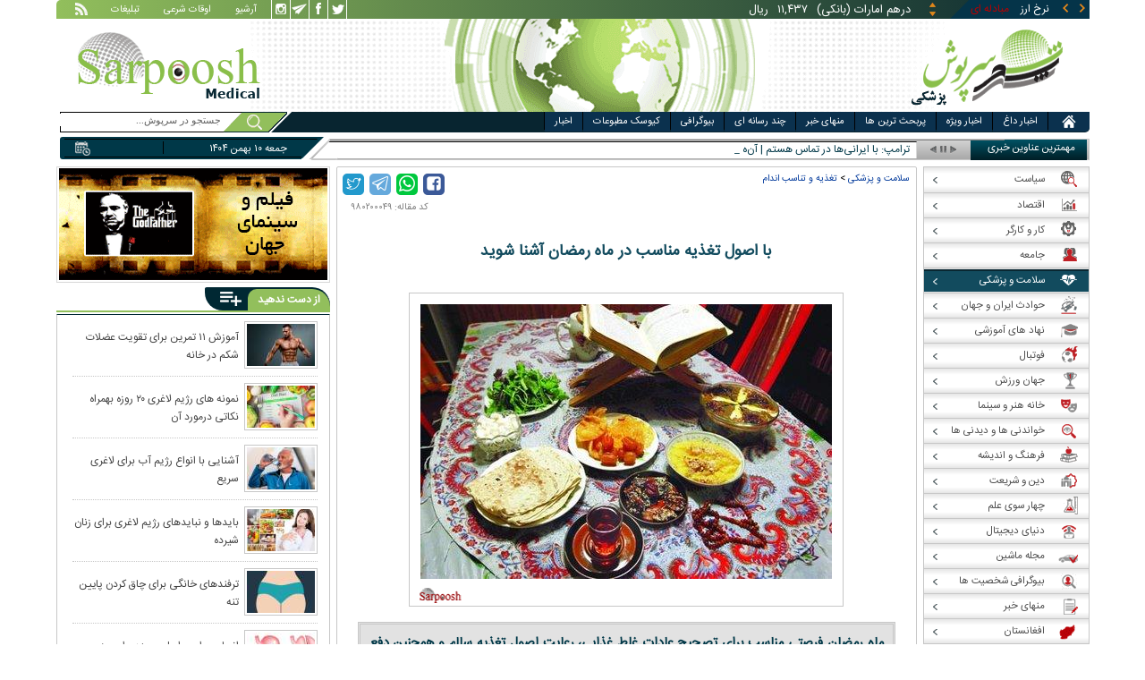

--- FILE ---
content_type: text/html; charset=utf-8
request_url: https://www.sarpoosh.com/medical/fitness/nutrition-ramadan980221.html
body_size: 28813
content:
<!DOCTYPE html><html xmlns="http://www.w3.org/1999/xhtml" lang="fa" xml:lang="fa" dir="rtl" itemscope="itemscope" itemtype="https://schema.org/WebPage"><head><base href="https://www.sarpoosh.com" ><meta http-equiv="Content-Type" content="text/html; charset=utf-8"><meta name="viewport" content="width=device-width, initial-scale=1.0"><link rel="alternate" href="https://www.sarpoosh.com/medical/fitness/nutrition-ramadan980221.html" hreflang="fa-ir" ><title>با اصول تغذیه مناسب در ماه رمضان آشنا شوید</title><meta name="description" content="تغذیه مناسب در ماه رمضان،اصول تغذیه درماه رمضان،تغذیه سالم درماه رمضان" /><meta name="keywords" content="اصول تغذیه درماه رمضان,تغذیه مناسب در ماه رمضان,تغذیه سالم درماه رمضان" /><meta property="og:type" content="website" /><meta property="og:url" content="//www.sarpoosh.com/medical/fitness/nutrition-ramadan980221.html" /><meta property="og:site_name" content="sarpoosh" /><meta property="og:title" content="با اصول تغذیه مناسب در ماه رمضان آشنا شوید" /><meta property="og:description" content="تغذیه مناسب در ماه رمضان،اصول تغذیه درماه رمضان،تغذیه سالم درماه رمضان" /><meta property="og:updated_time" content="2019-05-11T09:56:41+04:30" /><meta property="og:image" content="https://media.sarpoosh.com/images/article/picture/nutrition-ramadan98022101.jpg" /><meta property="og:image:url" content="https://media.sarpoosh.com/images/article/picture/nutrition-ramadan98022101.jpg" /><meta property="og:image:width" content="460" /><meta property="og:image:height" content="307" /><meta name="twitter:card" content="summary" /><meta name="twitter:creator" content="@sarpooshcom" /><meta property="og:country_name" content="Iran" /><meta name="twitter:creator:id" content="sarpoosh" /><meta name="twitter:url" content="//www.sarpoosh.com/medical/fitness/nutrition-ramadan980221.html" /><meta name="twitter:title" content="با اصول تغذیه مناسب در ماه رمضان آشنا شوید" /><meta name="twitter:description" content="تغذیه مناسب در ماه رمضان،اصول تغذیه درماه رمضان،تغذیه سالم درماه رمضان" /><meta property="og:locale" content="fa_IR" /><meta name="twitter:image" content="https://media.sarpoosh.com/images/article/picture/nutrition-ramadan98022101.jpg" /><meta name="twitter:image:width" content="460" /><meta name="twitter:image:height" content="307" /><meta property="article:published_time" content="2019-05-11T09:54:50+04:30" /><meta property="article:modified_time" content="2019-05-11T09:56:41+04:30" /><meta itemprop="name" content="با اصول تغذیه مناسب در ماه رمضان آشنا شوید" /><meta itemprop="description" content="تغذیه مناسب در ماه رمضان،اصول تغذیه درماه رمضان،تغذیه سالم درماه رمضان" /><meta itemprop="image" content="https://media.sarpoosh.com/images/article/picture/nutrition-ramadan98022101.jpg" /><link href="//www.sarpoosh.com/sites/all/themes/custom/SARPOOSH/css/style5.css?v=1.88" rel="stylesheet" type="text/css" /><link href="//www.sarpoosh.com/sites/all/themes/custom/SARPOOSH/css/pub.css?v=1.0" rel="stylesheet" type="text/css" /><link href="//www.sarpoosh.com/sites/all/themes/custom/SARPOOSH/css/set.css?v=2.224" rel="stylesheet" type="text/css" /><link rel="canonical" href="https://www.sarpoosh.com/medical/fitness/nutrition-ramadan980221.html" ><script src="//www.sarpoosh.com/misc/jquery.js?pq3s82"></script><script>(function(w,d,s,l,i){w[l]=w[l]||[];w[l].push({'gtm.start':
new Date().getTime(),event:'gtm.js'});var f=d.getElementsByTagName(s)[0],
j=d.createElement(s),dl=l!='dataLayer'?'&l='+l:'';j.async=true;j.src=
'https://www.googletagmanager.com/gtm.js?id='+i+dl;f.parentNode.insertBefore(j,f);
})(window,document,'script','dataLayer','GTM-THXKGP');</script><script>
now = new Date();
var head = document.getElementsByTagName('head')[0];
var script = document.createElement('script');
script.async = true;
script.type = 'text/javascript';
var script_address = 'https://cdn.yektanet.com/template/bnrs/yn_bnr.min.js';
script.src = script_address + '?v=' + now.getFullYear().toString() + '0' + now.getMonth() + '0' + now.getDate() + '0' + now.getHours();
head.appendChild(script);
</script></head><body id="medical" > <noscript><iframe src="https://www.googletagmanager.com/ns.html?id=GTM-THXKGP"
height="0" width="0" style="display:none;visibility:hidden"></iframe></noscript> <header id="head" itemscope="itemscope" itemtype="https://schema.org/WPHeader"><div id="tape"><div class="abslt"><div id="tale"> <a href="/rss/" id="tars" target="_blank"></a> <a href="/advertising/" id="tata" target="_blank">تبلیغات</a> <span id="taog">اوقات شرعی</span> <a id="taar" href="/news-archives/" target="_blank">آرشیو</a> <a id="tain" rel="nofollow" href="https://www.instagram.com/sarpoosh" target="_blank"></a> <a id="tate" rel="nofollow" href="https://t.me/sarpoosh_news" target="_blank"></a> <a id="tafa" rel="nofollow" href="https://www.facebook.com/Sarpoosh-213702162368517" target="_blank"></a> <a id="tatw" rel="nofollow" href="https://twitter.com/sarpooshcom" target="_blank"></a></div><div id="tari"><div id="topslider"><div class="topsliderri"> <span class="fsh1"></span> <span class="fsh2"></span><div id="typee"><div class="typee"><div id="arz"><a href="/gold-currency/currency-price/"><p>نرخ ارز <span>مبادله ای</span></p></a></div><div id="tala"><a href="/gold-currency/gold-price/"><p>قیمت طلا</p></a></div><div id="seke"><a href="/gold-currency/coin-price/"><p>قیمت سکه</p></a></div><div id="khodro"><a href="/car-news/car-price/"><p>قیمت خودرو</p></a></div></div></div><div id="msl"></div></div><div class="topsliderle"> <span class="fsh3"></span> <span class="fsh4"></span><div class="arz"><div><div><div>دلار (بانکی)</div><div>۴۲,۰۰۰</div><div> ریال</div></div><div><div>یورو (بانکی)</div><div>۴۵,۹۶۵</div><div> ریال</div></div><div><div>پوند (بانکی)</div><div>۵۲,۵۱۶</div><div> ریال</div></div><div><div>درهم امارات (بانکی)</div><div>۱۱,۴۳۷</div><div> ریال</div></div><div><div>فرانک سوئیس (بانکی)</div><div>۴۷,۵۰۱</div><div> ریال</div></div><div><div>لیر ترکیه (بانکی)</div><div>۱,۴۶۰</div><div> ریال</div></div><div><div>یوان چین (بانکی)</div><div>۵,۸۶۹</div><div> ریال</div></div></div></div><div class="tala"><div><div><div>طلای ۱۸ عیار / ۷۵۰</div><div>۲۴,۲۸۰,۰۰۰</div><div> ریال</div></div><div><div>طلای ۱۸ عیار / ۷۴۰</div><div>۲۳,۹۵۶,۰۰۰</div><div> ریال</div></div><div><div>طلای ۲۴ عیار</div><div>۳۲,۳۷۳,۰۰۰</div><div> ریال</div></div><div><div>طلای دست دوم</div><div>۲۳,۹۵۶,۴۳۰</div><div> ریال</div></div></div></div><div class="seke"><div><div><div>سکه امامی</div><div>۲۸۷,۹۸۰,۰۰۰</div><div> ریال</div></div><div><div>سکه بهار آزادی</div><div>۲۵۴,۹۷۰,۰۰۰</div><div> ریال</div></div><div><div>نیم سکه</div><div>۱۵۱,۰۰۰,۰۰۰</div><div> ریال</div></div><div><div>ربع سکه</div><div>۱۰۱,۰۰۰,۰۰۰</div><div> ریال</div></div></div></div><div class="khodro"><div><div><div>ایران خودرو</div><div>پژو ۲۰۷ دنده‌ای پانوراما (رینگ فولادی)</div><div>۸۱۵,۲۱۷,۰۰۰</div><div> تومان</div></div><div><div>فولکس‌واگن - Volkswagen</div><div>ID4 مدل ۲۰۲۵</div><div>۳,۲۷۰,۰۰۰,۰۰۰</div><div> تومان</div></div><div><div>ایران خودرو</div><div>پیکاپ فوتون (اتوماتیک)</div><div>۲,۸۲۰,۰۰۰,۰۰۰</div><div> تومان</div></div><div><div>هوندا - Honda</div><div>هوندا NS1</div><div>۴,۱۳۱,۰۰۰,۰۰۰</div><div> تومان</div></div></div></div></div></div></div></div></div><div id="ban"><div > <a title="اخبار ایران و جهان" href="/"><div id="lfa"></div></a><div id="patr"></div><div id="gm"></div><div id="patl"></div><a title="news" href="/"><div id="len"></div></a></div></div></header><div id="sep1" class="sep"></div><div id="topb"> <nav id="nav"><div ><ul id="hmenu"><li id='home'><div class='tbl'></div><div class="tri"></div><a href="/" class="s-mhmenu1"><span></span></a></li><li class='hotnews'><div class='tbl'></div><div class="tri"></div><a href="/hotnews/" target="_blank">اخبار داغ</a></li><li class='top-news'><div class='tbl'></div><div class="tri"></div><a href="/top-news/" target="_blank">اخبار ویژه</a></li><li class='controversial-news'><div class='tbl'></div><div class="tri"></div><a href="/controversial-news/" target="_blank">پربحث ترین ها</a></li><li class='bestarticles'><div class='tbl'></div><div class="tri"></div><a href="/bestarticles/" target="_blank">منهای خبر</a></li><li id='multimedia'><div class='tbl'></div><div class="tri"></div><a >چند رسانه ای</a></li><li class='biography-2'><div class='tbl'></div><div class="tri"></div><a href="/biography/" target="_blank">بیوگرافی</a></li><li class='newspaper-2'><div class='tbl'></div><div class="tri"></div><a href="/newspaper/" target="_blank">کیوسک مطبوعات</a></li><li class='news'><div class='tbl'></div><div class="tri"></div><a href="/" target="_blank">اخبار</a></li></ul> <span id='multimediac' class="hiide"><span> <a href="/video-clips/" target="_blank">فیلم و صوت</a> <a href="/images/" target="_blank">گزارش تصویری</a> <a href="/caricature/" target="_blank">کاریکاتور</a></span> </span><div class='mtri2'></div></div> </nav><div id="topa"></div><div id="date"><div class="tnews"><div id="typed"><div><div> <a href="/politics/foreign-policy/foreign-policy1404101824.html" target="_blank">ترامپ: با ایرانی‌ها در تماس هستم | آن‌ها نباید سلاح هسته‌ای داشته باشند و باید کشتن معترضان را متوقف کنند</a></div><div> <a href="/digital-news/ictnews/ictnews1404101823.html" target="_blank">اینترنت بین‌الملل ایران همچنان در شرایط ناپایدار | کاربران این وضعیت را «خاکستری» توصیف می‌کنند</a></div><div> <a href="/football/champions-league/champions-league1404101822.html" target="_blank">صعود دراماتیک رم به مرحله حذفی لیگ اروپا | حضور ۱۶ تیم در پلی‌آف</a></div><div> <a href="/politics/foreign-policy/foreign-policy1404101821.html" target="_blank">فرزندان مقامات ایرانی از آمریکا اخراج می‌شوند</a></div><div> <a href="/politics/international-news/international-news1404101825.html" target="_blank">ترامپ تامین‌کنندگان نفت کوبا را تهدید کرد</a></div><div> <a href="/football/legionnaires/legionnaires1404101826.html" target="_blank">شب تلخ پژمان منتظری در قطر</a></div><div> <a href="/football/football-controversies/football-controversies1404101830.html" target="_blank">کودتا علیه بنزما در عربستان</a></div><div> <a href="/society/traffic-weather/traffic-weather1404101829.html" target="_blank">ورود سامانه بارشی جدید به کشور | دمای هوا تا اواسط هفته افزایش می‌یابد</a></div><div> <a href="/politics/defense-news/defense-news1404101828.html" target="_blank">انفجار در پالایشگاه نفت ترکیه</a></div><div> <a href="/politics/international-news/international-news1404101827.html" target="_blank">آمریکا تحریم‌ها علیه صنعت نفت ونزوئلا را کاهش داد</a></div></div></div><div id="tnww"><div id="tnw"><div class="pcrg"></div><div class="pcti">مهمترین عناوین خبری</div> <span id="nent"></span> <span id="pct"></span> <span id="prnt"></span><div id="type"></div></div><div class="pcpg"></div><div class="pcpw"></div><div class="pcl"></div><div class="pctl"></div></div></div><div class="date"><div id="mmm"><div class="bbb"></div></div><div id="nnn"><div id="sss"><div id="date2">جمعه ۱۰ بهمن ۱۴۰۴</div><span></span></div></div></div><div ><div id="searchicon"></div><div id="search"><form action="https://www.google.com/search" id="searchbox" method="get" target="_blank"><input type="hidden" value="sarpoosh.com/" name="domains"><input type="hidden" value="UTF-8" name="oe"><input type="hidden" value="UTF-8" name="ie"><input type="hidden" value="fa" name="hl"><input type="hidden" value="sarpoosh.com" name="sitesearch"><input id="query" type="text" value="جستجو در سرپوش..." onfocus="if (this.value == 'جستجو در سرپوش...') {this.value = '';}" onblur="if (this.value == '') {this.value = 'جستجو در سرپوش...';}" name="q"></form></div></div></div></div><div id="sep2" class="sep"></div><div id="p1"><div id="cent"><div id="article" itemscope itemtype="https://schema.org/Article" ><meta itemprop="description" content="تغذیه مناسب در ماه رمضان،اصول تغذیه درماه رمضان،تغذیه سالم درماه رمضان " /><meta itemprop="keywords" content="اصول تغذیه درماه رمضان,تغذیه مناسب در ماه رمضان,تغذیه سالم درماه رمضان" /><meta itemprop="datePublished" content="2019-05-11 09:54:50" /><meta itemprop="dateModified" content="2019-05-11 09:56:41" /><meta itemprop="author" content="c399" /><meta itemprop="url" content="https://www.sarpoosh.com/medical/fitness/nutrition-ramadan980221.html" /><meta itemprop="articleSection" content="fitness" /><div ><div id="sharelinksht"><ul class="sharelinks"><li><a class="icon icon-facebook" href="https://www.facebook.com/sharer.php?u=https://www.sarpoosh.com/medical/fitness/nutrition-ramadan980221.html&amp;t=%D8%A8%D8%A7%20%D8%A7%D8%B5%D9%88%D9%84%20%D8%AA%D8%BA%D8%B0%DB%8C%D9%87%20%D9%85%D9%86%D8%A7%D8%B3%D8%A8%20%D8%AF%D8%B1%20%D9%85%D8%A7%D9%87%20%D8%B1%D9%85%D8%B6%D8%A7%D9%86%20%D8%A2%D8%B4%D9%86%D8%A7%20%D8%B4%D9%88%DB%8C%D8%AF" title="share on Facebook" rel="nofollow" target="_blank"></a></li><li><a class="icon icon-whatsapp" href="whatsapp://send?text=https://www.sarpoosh.com/medical/fitness/nutrition-ramadan980221.html" title="share on WhatsApp" rel="nofollow" target="_blank"></a></li><li><a class="icon icon-telegram" href="https://telegram.me/share/url?url=https://www.sarpoosh.com/medical/fitness/nutrition-ramadan980221.html&amp;text=%D8%A8%D8%A7%20%D8%A7%D8%B5%D9%88%D9%84%20%D8%AA%D8%BA%D8%B0%DB%8C%D9%87%20%D9%85%D9%86%D8%A7%D8%B3%D8%A8%20%D8%AF%D8%B1%20%D9%85%D8%A7%D9%87%20%D8%B1%D9%85%D8%B6%D8%A7%D9%86%20%D8%A2%D8%B4%D9%86%D8%A7%20%D8%B4%D9%88%DB%8C%D8%AF" title="share on Telegram" rel="nofollow" target="_blank"></a></li><li><a class="icon icon-twitter" href="https://twitter.com/share?url=https://www.sarpoosh.com/medical/fitness/nutrition-ramadan980221.html&amp;title=%D8%A8%D8%A7%20%D8%A7%D8%B5%D9%88%D9%84%20%D8%AA%D8%BA%D8%B0%DB%8C%D9%87%20%D9%85%D9%86%D8%A7%D8%B3%D8%A8%20%D8%AF%D8%B1%20%D9%85%D8%A7%D9%87%20%D8%B1%D9%85%D8%B6%D8%A7%D9%86%20%D8%A2%D8%B4%D9%86%D8%A7%20%D8%B4%D9%88%DB%8C%D8%AF" title="Share on Twitter" rel="nofollow" target="_blank"></a></li></ul></div><script>
var giftofspeed = document.createElement('link');
giftofspeed.rel = 'stylesheet';
giftofspeed.href = 'https://www.sarpoosh.com//sites/all/modules/makan_sharelinks/files/fsharelinksicon.css?v3';
giftofspeed.type = 'text/css';
var godefer = document.getElementsByTagName('link')[0];
godefer.parentNode.insertBefore(giftofspeed, godefer);
jQuery(document).ready(function(){
jQuery('<div id="sharelinksf">'+(jQuery("#sharelinksht").html())+'</div>').insertBefore( ".form-item.form-type-item" );
//jQuery("#sharelinksht").html("");
});
</script></div><div class="ta"><div><div> <span class="nc"> کد مقاله: ۹۸۰۲۰۰۰۴۹ </span><div class="ocat"></div></div></div></div><div class="brdcrm"> <a target="_blank" href="/medical/" >سلامت و پزشکی</a> > <a target="_blank" href="/medical/fitness/">تغذیه و تناسب اندام</a></div><div > <article id="fon"> <header><h1 class="ftil" itemprop="headline" content="با اصول تغذیه مناسب در ماه رمضان آشنا شوید"> با اصول تغذیه مناسب در ماه رمضان آشنا شوید</h1> </header><div itemprop="articleBody" ><div><div><div class="iocw"><div itemprop="image" itemscope="" itemtype="https://schema.org/ImageObject" class="ioc"><a href="/medical/fitness/nutrition-ramadan980221.html" target="_blank" title="با اصول تغذیه مناسب در ماه رمضان آشنا شوید"><img alt="تغذیه مناسب در ماه رمضان,اصول تغذیه درماه رمضان,تغذیه سالم درماه رمضان " src="https://media.sarpoosh.com/images/article/picture/nutrition-ramadan98022101.jpg" title="تغذیه مناسب در ماه رمضان" /></a><meta itemprop="url" content="https://media.sarpoosh.com/images/article/picture/nutrition-ramadan98022101.jpg" /><meta itemprop="width" content="460" /><meta itemprop="height" content="307" /><span class="lui"></span></div></div><div id="lead">ماه رمضان فرصتی مناسب برای تصحیح عادات غلط غذایی، رعایت اصول تغذیه سالم و همچنین دفع سموم بدن است.</div><p>به گزارش ایسنا، امروزه سفره‌های افطاری و سحری بسیار رنگین  و با انواع شیرینی جات و آش ها و... تزیین شده است، بدین سبب زمینه افزایش فشارخون، چربی، چاقی و اختلالات گوارشی و... برای روزه‌داران خواهد شد. در این ماه ضرورت دارد که روزه‌داران با  اصول تغذیه مناسب ماه رمضان آشنا شده تا از بروز بیماری‌ جلوگیری کنند. </p><p> </p><p>سحری، افطار و شام سه وعده غذایی است که باید در ایام ماه رمضان مورد توجه قرارگیرد و هر وعده سبک خورده شود. هنگام سحر از مواد غذایی پروتئین‌دار ( تخم مرغ، حبوبات، لبنیات و گوشت ) و به جای نوشیدن آب زیاد از میوه های آب‌دار استفاده کنید. مایعات توصیه شده برای سحری باید به تدریج نوشیده شوند. یک لیوان آب میوه تازه و یک لیوان شربت عسل با لیمو ترش اثر مفیدی خواهد داشت. </p><p> </p><p>از مصرف مواد غذایی شیرین و حاوی قندهای ساده نظیر شیرینی و شکلات در سحری موجب زود گرسنه شدن فرد می‌شود. پرخوری در هنگام سحر فشار زیادی را به معده و دستگاه گوارشی وارد می‌کندکه سبب بروز سوء هاضمه، دردو نفخ معده می‌شود. سموم زیاد بدن با روزه‌داری دفع خواهد شد.</p><p> </p><p>هنگام افطار مصرف خرما،کشمش، انجیر، آب میوه، سوپ سبزیجات و رشته برای حفظ تعادل قند، آب و مایعات بدن توصیه می‌شود. افطار را با نوشیدن یک فنجان آب‌گرم ، شیرگرم و یا چای کم رنگ شروع کنید. از نوشیدن آب زیاد و خوردن غذاهای سنگین و پرحجم در هنگام افطار خودداری کنید.</p><p> </p><p><span style="color:#0000ff;"><b>از چه غذاهایی پرهیز کنیم؟</b></span></p><p>نوشابه، چای، ماءالشعیر از جمله نوشیدنی‌های‌ست که به غلط در سحر و افطار مصرف می‌شود که باید از مصرف زیاد این‌گونه نوشیدنی‌ها پرهیز کرد چون تاثیری در رفع تشنگی ندارند، آب بهترین نوشیدنی در رفع تشنگی است.</p><p> </p><p>غذاهای سرخ کردنی، چرب و حاوی قند زیاد، خوردن چای زیاد هنگام سحر، چون چای باعث افزایش ادرار شده و از این طریق نمک‌های معدنی که در طول روز بدن به آن‌ها نیاز دارد، دفع می‌شوند. همچنین مصرف سیگار هنگام سحر و بعد از افطار ضرر دارد. </p><p> </p><p>از مصرف غذاهای پر نمک در هنگام سحر خودداری کنید. یک شخص روزه‌دار باید بداند در هنگام سحر نباید از غذاهای پر نمک استفاده کند چرا که موجب تشنگی در طول روز خواهد شد. مصرف گوشت و مرغ در این ماه زیاد است که باید سعی شود از گوشت به صورت خورشت استفاده شود و از مصرف آن به صورت کباب خودداری کنید چون باعث تشنگی می‌شود.  </p><p> </p><p><span style="color:#0000ff;"><b>چه غذاهایی مصرف کنیم </b></span></p><p>۱۰۰ گرم خرما سه برابر وزن برنج انرژی دارد. پنیر، آش و فرنی از جمله غذاهای پرانرژی هستند ونقش دو وعده غذایی دارند. خرما منبع عالی قند، فیبر، کربوهیدرات، پتاسیم و منیزیم است. همچنین مغز بادام غنی از املاح خصوصا کلسیم و فیبراست. موز منبع غنی پتاسیم، منیزیم وکربوهیدرات است. مصرف کربوهیدرات‌های مرکب و حلیم در سحر که مدت طولانی‌تری هضم و باعث می‌شوند که کمتر گرسنه شوید . مصرف زیاد آب یا آب میوه در فاصله بین افطار و زمان خواب باعث تأمین آب مورد نیاز بدن می شود .</p><p> </p><p><span style="color:#0000ff;"><b>مشکلات سلامتی ماه مبارک رمضان</b></span></p><p>یبوست می‌تواند باعث ایجاد بواسیر، شقاق‌های دردناک مقعد و سوء هاضمه به همراه نفخ شود .یبوست به دلیل مصرف کربوهیدرات‌های تصفیه شده، مصرف کم آب و فیبر غذایی ایجادمی‌شود. از راه‌های درمان آن مصرف کم کربوهیدرات‌های تصفیه شده، افزایش مصرف آب، استفاده از سبوس در پخت نان‌ها ، استفاده از آردهای قهوه‌ای و سبوس‌دار و مصرف سالاد کاهو و میوه در  وعده افطار و سحر است.</p><p> </p><p>برای دریافت پروتیئن مورد نیاز در یک فرد مسن بهتر است از گوشت مرغ و ماهی (گوشتهای سفید) استفاده شود و در صورت تمایل به مصرف گوشت قرمز، با حداقل میزان چربی حداکثر دو تا سه بار در هفته مصرف شود..</p><p> </p><p>افراد روزه دار سعی کنند در طول روز از انجام کارهای پرتحرک خودداریکرده و از صحبت کردن زیاد بپرهیزند چرا که با تحرک و صحبت کردن مقداری زیادی آب از بدن استخراج می‌شود.</p><p> </p><p><span style="color:#0000ff;"><b>تامین انرژی نوجوانان در ماه رمضان </b></span></p><p>بهتر است انرژی مورد نیاز نوجوان از مواد نشاسته‌ای، خصوصاً مواد نشاسته‌ای دارای فیبر مثل نان، بیسکویت و سیب‌زمینی تهیه  شود. مصرف شیرینی و شکلات‌ها هر چه محدود، بهتر. پروتئین مورد نیاز نوجوان بهتراز پروتئین حیوانی مثل (گوشت قرمز،گوشت مرغ یا ماهی ) باشد تا آهن مورد نیاز آنها به خصوص در دختران تامین باشد. </p><p> </p><p>پرتحرکی نوجوانان در این ماه ممنوع است.مصرف شیر در این سنین بسیار ضروری بوده و تأمین کننده سلامت استخوان در سنین بالاتر است.</p><p> </p></div></div><div class="form-item form-type-item"><div class="node-rate"><div class="brti"><div class="item-list"><ul><li class="first"><bdi><span class="like-node" id=rate1-234719></span>12</bdi></li><li class="last"><bdi><span class="dislike-node" id="rate2-234719"></span>5</bdi></li></ul></div><div id="specificChart" class="donut-size"><div class="pie-wrapper"><span class="label"><span class="num">۵۰</span><span class="smaller">%</span></span><div class="pie" style="clip: rect(auto auto auto auto);"><div class="left-side half-circle" style="border-width: 5px; transform: rotate(241deg);"></div><div class="right-side half-circle" style="transform: rotate(180deg); border-width: 5px;"></div></div><div class="shadow" style="border-width: 5px;"></div></div></div></div></div></div></div></article><meta itemprop="commentCount" content="0" ></div><div class="mra"><div class="hb"><div class="heading"> <span class="bt">مطالب پیشنهادی </span> <span class="iconb"><span></span></span></div><div class='hbl'></div></div><div id="mraw"><div><div><a href="/infographics/newsinfographic/allamahqadi-ramadan-shaban971215-infographic.html"><span></span><img src="https://media.sarpoosh.com/images/9712/small_allamahqadi-ramadan-shaban971215.jpg" alt="اینفوگرافیک توصیه‌های علامه قاضی درباره ماه‌ رمضان" title="اینفوگرافی/ توصیه‌های علامه قاضی درباره ماه‌های رجب، شعبان و رمضان" /></a><a href="/infographics/newsinfographic/allamahqadi-ramadan-shaban971215-infographic.html">اینفوگرافی/ توصیه‌های علامه قاضی درباره ماه‌های رجب، شعبان و رمضان</a></div><div><a href="/infographics/newsinfographic/diabetes-patient-ramadan990208-infographic.html"><span></span><img src="https://media.sarpoosh.com/images/9902/small_diabetes-patient-ramadan990208.jpg" alt="اینفوگرافیک برای بیماران دیابتی در ایام ماه مبارک رمضان" title="اینفوگرافیک/ ۱۰ نکته برای بیماران دیابتی در ایام ماه مبارک رمضان" /></a><a href="/infographics/newsinfographic/diabetes-patient-ramadan990208-infographic.html">اینفوگرافیک/ ۱۰ نکته برای بیماران دیابتی در ایام ماه مبارک رمضان</a></div><div><a href="/infographics/newsinfographic/shariatimes-tehran-isfahan990206-infographic.html"><span></span><img src="https://media.sarpoosh.com/images/9902/small_shariatimes-tehran-isfahan990206.jpg" alt="اینفوگرافیک اوقات شرعی ماه مبارک رمضان به افق تهران و اصفهان" title="اینفوگرافیک/ اوقات شرعی ماه مبارک رمضان به افق تهران و اصفهان" /></a><a href="/infographics/newsinfographic/shariatimes-tehran-isfahan990206-infographic.html">اینفوگرافیک/ اوقات شرعی ماه مبارک رمضان به افق تهران و اصفهان</a></div></div></div></div><div class="ctagv"><div class="hb"><div class="heading"> <span class="bt">همه چیز درباره </span> <span class="iconb"><span></span></span></div><div class='hbl'></div></div><div><span class="ctv1"></span><div><div class="vtagv"><h3><a href="https://www.sarpoosh.com/cafesociety/رمضان.html">ماه رمضان</a></h3> <a href="https://www.sarpoosh.com/cafesociety/رمضان.html" ><img alt="ماه رمضان" title="ماه رمضان" src="https://www.sarpoosh.com/sites/default/files/contents/images/port/small_ramadan.jpg" /></a></div></div><span class="ctv2"></span></div></div><div class="comnt"><div id="chw"><div id="chf"><span id="chi"></span><span id="chd">نظر شما چیست؟</span></div><div id="chp"><div><div> انتشار یافته: <span>۰</span></div></div></div><div id="chl"><div><div>در انتظار بررسی:<span>۰</span></div></div></div><div id="che"><div><div>غیر قابل انتشار: <span>۰</span></div></div></div><div id="chw2"> <span class="chti"></span><div class="jadid activee" onClick="return sort1()">جدیدترین</div><div class="ghadimi deactt" onClick="return sort2()">قدیمی ترین</div></div></div><div id="cm" itemprop="comment"><div></div></div><span class="cmore"><span></span><span></span>مشاهده کامنت های بیشتر</span><form class="comment-form user-info-from-cookie ajax-comments-reply-form-234719-0-0 ajax-comments-form-add" id="ajax-comments-reply-form-234719-0-0" action="/comment/reply/234719" method="post" accept-charset="UTF-8"><div><div class="form-item form-type-textfield form-item-name"> <label for="edit-name">نام و نام خانوادگی </label> <input type="text" id="edit-name" name="name" value="" size="30" maxlength="60" class="form-text" /></div><div class="form-item form-type-textfield form-item-mail"> <label for="edit-mail">ایمیل </label> <input type="text" id="edit-mail" name="mail" value="" size="30" maxlength="64" class="form-text" /><div class="description">The content of this field is kept private and will not be shown publicly.&lrm;</div></div><div class="field-type-text-long field-name-comment-body field-widget-text-textarea form-wrapper" id="edit-comment-body"><div id="comment-body-add-more-wrapper"><div class="form-item form-type-textarea form-item-comment-body-und-0-value"> <label for="edit-comment-body-und-0-value">نظر شما <span class="form-required" title="لطفا این فیلد را پر کنید">*</span></label><div class="form-textarea-wrapper resizable"><textarea class="text-full form-textarea required" id="edit-comment-body-und-0-value" name="comment_body[und][0][value]" cols="60" rows="5"></textarea></div></div></div></div><input type="hidden" name="form_build_id" value="form-nAa9pZ0EPu4nIlmIDQsnqTcg8LoJk5Vsc-y969NQoSI" /><input type="hidden" name="form_id" value="comment_node_page_form" /><div class="WbNMCtsUxBwnfWsFQbCjjMbWhAqdAXnwZYfBsywLUNVZJnFApcHyOItVfHZEFmVE"><fieldset class="captcha form-wrapper"><legend><span class="fieldset-legend">CAPTCHA</span></legend><div class="fieldset-wrapper"><div class="fieldset-description">This question is for testing whether or not you are a human visitor and to prevent automated spam submissions.&lrm;</div><input type="hidden" name="captcha_sid" value="494731306" /><input type="hidden" name="captcha_token" value="89e0c4023b0bd2e5b5e412a7064ec245" /><div class="form-item form-type-textfield form-item-captcha-response"> <label for="edit-captcha-response">Website URL </label> <input tabindex="-1" type="text" id="edit-captcha-response" name="captcha_response" value="" size="60" maxlength="128" class="form-text" /></div></div></fieldset></div><div class="form-actions form-wrapper" id="edit-actions"><input type="submit" id="edit-ajax-comments-reply-form-234719-0-0" name="op" value="ثبت" class="form-submit" /></div></div></form><script>function sort1(){return $.ajax({url:"/views/ajax",type:"post",data:{view_name:"comments_views",view_display_id:"block_3",view_args:"234719"},dataType:"json",success:function(c){if($("#cm").html(c[1].data),document.getElementById("cm")){var n=10;$(".cmore").on("click",function(c){n+=10;for(var s=1;s<=n;s++)$(".cmrw:nth-child("+s+")").css("display","block")})}$(".cmrw").find("div.test0").length>0&&($(".test0").parent().closest(".cmrw").addClass("prntcm"),$(".comnt #cm .cmrw  p.comn>span").append("<span class='comn2'></span>")),$(".cmrw").length<10&&$(".cmore").css("display","none")}}),!1}function sort2(){return $.ajax({url:"/views/ajax",type:"post",data:{view_name:"comments_views",view_display_id:"block_1",view_args:"234719"},dataType:"json",success:function(c){if($("#cm").html(c[1].data),document.getElementById("cm")){var n=10;$(".cmore").on("click",function(c){n+=10;for(var s=1;s<=n;s++)$(".cmrw:nth-child("+s+")").css("display","block")})}$(".cmrw").find("div.test0").length>0&&($(".test0").parent().closest(".cmrw").addClass("prntcm"),$(".comnt #cm .cmrw  p.comn>span").append("<span class='comn2'></span>")),$(".cmrw").length<10&&$(".cmore").css("display","none")}}),!1}function sort3(){return $.ajax({url:"/views/ajax",type:"post",data:{view_name:"comments_views",view_display_id:"block_4",view_args:"234719"},dataType:"json",success:function(c){if($("#cm").html(c[1].data),document.getElementById("cm")){var n=10;$(".cmore").on("click",function(c){n+=10;for(var s=1;s<=n;s++)$(".cmrw:nth-child("+s+")").css("display","block")})}$(".cmrw").find("div.test0").length>0&&($(".test0").parent().closest(".cmrw").addClass("prntcm"),$(".comnt #cm .cmrw  p.comn>span").append("<span class='comn2'></span>")),$(".cmrw").length<10&&$(".cmore").css("display","none")}}),!1}</script></div></div><div id="content"><div class="pbts"><div id="pbtsw"><div><div><div><a href="/politics/foreign-policy/foreign-policy1404101755.html"><img src="https://media.sarpoosh.com/images/0410/medium_04-10-c36-2823.jpg" alt="صدراعظم آلمان,فریدریش مرتس" title="آلمان: روزهای نظام جمهوری اسلامی ایران به شمارش افتاده است"></a></div><div><a href="/politics/foreign-policy/foreign-policy1404101755.html">آلمان: روزهای نظام جمهوری اسلامی ایران به شمارش افتاده است</a></div></div><div><div><a href="/football/legionnaires/legionnaires1404101754.html"><img src="https://media.sarpoosh.com/images/0410/medium_04-10-c36-2822.jpg" alt="لژیونرها,سعید عزت اللهی" title="صدرنشینی شباب‌الاهلی در لیگ امارات با درخشش عزت‌اللهی "></a></div><div><a href="/football/legionnaires/legionnaires1404101754.html">صدرنشینی شباب‌الاهلی در لیگ امارات با درخشش عزت‌اللهی </a></div></div><div><div><a href="/digital-news/mobile-tablet/mobile-tablet1404101756.html"><img src="https://media.sarpoosh.com/images/0410/medium_04-10-c36-2824.jpg" alt="گلکسی A37,گوشی گلکسی A37 سامسونگ" title="اولین تصاویر گلکسی A37 گوشی اقتصادی بعدی سامسونگ"></a></div><div><a href="/digital-news/mobile-tablet/mobile-tablet1404101756.html">اولین تصاویر گلکسی A37 گوشی اقتصادی بعدی سامسونگ</a></div></div><div><div><a href="/politics/foreign-policy/foreign-policy1404101757.html"><img src="https://media.sarpoosh.com/images/0410/medium_04-10-c36-2827.jpg" alt="مارکو روبیو,وزیر خارجه آمریکا" title="روبیو: اعتراضات در ایران دوباره شعله‌ور می‌شود | هیچ کس نمی‌داند چه کسی رهبر بعدی ایران خواهد بود"></a></div><div><a href="/politics/foreign-policy/foreign-policy1404101757.html">روبیو: اعتراضات در ایران دوباره شعله‌ور می‌شود | هیچ کس نمی‌داند چه کسی رهبر بعدی ایران خواهد بود</a></div></div><div><div><a href="/football/iran-pro-league/iran-pro-league1404101758.html"><img src="https://media.sarpoosh.com/images/0410/medium_04-10-c36-2828.jpg" alt="قاسم حدادی فر,سرمربی ذوب آهن" title="حدادی‌فر از ذوب آهن اخراج شد"></a></div><div><a href="/football/iran-pro-league/iran-pro-league1404101758.html">حدادی‌فر از ذوب آهن اخراج شد</a></div></div><div><div><a href="/politics/middleeast/middleeast1404101753.html"><img src="https://media.sarpoosh.com/images/0410/medium_04-10-c36-2821.jpg" alt="پوتین و جولانی,رئیس جمهور روسیه و سوریه" title="جولانی در دیدار با پوتین: روسیه از وحدت و ثبات سوریه حمایت کرده است"></a></div><div><a href="/politics/middleeast/middleeast1404101753.html">جولانی در دیدار با پوتین: روسیه از وحدت و ثبات سوریه حمایت کرده است</a></div></div><div><div><a href="/politics/foreign-policy/foreign-policy1404101752.html"><img src="https://media.sarpoosh.com/images/0410/medium_04-10-c36-2820.jpg" alt="ایران و آمریکا,مذاکره ایران و آمریکا" title="آکسیوس: اکنون هیچ مذاکرات جدی‌ای میان ایران و آمریکا جریان ندارد اما عربستان، ترکیه و قطر، پیام‌هایی را میان آن‌ها رد و بدل می‌کنند"></a></div><div><a href="/politics/foreign-policy/foreign-policy1404101752.html">آکسیوس: اکنون هیچ مذاکرات جدی‌ای میان ایران و آمریکا جریان ندارد اما عربستان، ترکیه و قطر، پیام‌هایی را میان آن‌ها رد و بدل می‌کنند</a></div></div><div><div><a href="/politics/foreign-policy/foreign-policy1404101748.html"><img src="https://media.sarpoosh.com/images/0410/medium_04-10-c36-2816.jpg" alt="عباس غریب آبادی,معاون وزیر امور خارجه" title="غریب‌آبادی: اولویت ما دفاع از ایران است نه مذاکره با آمریکا | عراقچی: احتمال جنگ خیلی کم است"></a></div><div><a href="/politics/foreign-policy/foreign-policy1404101748.html">غریب‌آبادی: اولویت ما دفاع از ایران است نه مذاکره با آمریکا | عراقچی: احتمال جنگ خیلی کم است</a></div></div><div><div><a href="/car-news/car-market/car-market1404101749.html"><img src="https://media.sarpoosh.com/images/0410/medium_04-10-c36-2817.jpg" alt="ایران خودرو,توقف اعلام قیمت‌های جدید ایران خودرو" title="اعلام قیمت‌های جدید ایران خودرو متوقف شد"></a></div><div><a href="/car-news/car-market/car-market1404101749.html">اعلام قیمت‌های جدید ایران خودرو متوقف شد</a></div></div><div><div><a href="/economy/oil-energy/oil-energy1404101750.html"><img src="https://media.sarpoosh.com/images/0410/medium_04-10-c36-2818.jpg" alt="کارت سوخت,سهم سوخت‌گیری با کارت شخصی" title="سهم سوخت‌گیری با کارت شخصی افزایش یافت"></a></div><div><a href="/economy/oil-energy/oil-energy1404101750.html">سهم سوخت‌گیری با کارت شخصی افزایش یافت</a></div></div></div></div><div id="lsa"><span></span></div><div id="rsa"><span></span></div></div><div class="bio"> <section><div class="wtitr"><div class="tln"></div><div class="rtr"><div class="rtr1"><span></span></div><div class="rtr2"><h4><span><a href="/biography/" target="_blank">بیوگرافی</a></span></h4> <span class="rticon"></span></div><div class="rtr3"><span></span></div></div><div class="rpa"></div><div class="mpa"></div><div class="lpa"></div><div class="ltr"></div></div><div><div> <a href="/biography/political-biography/haitham-bin-tariq-10.html" target="_blank"><img src="https://media.sarpoosh.com/images/article/picture/bio_haitham-bin-tariq-1001.jpg" alt="هیثم بن طارق آل سعید" title="بیوگرافی هیثم بن طارق آل سعید؛ حاکم عمان" /></a> <a href="/biography/political-biography/haitham-bin-tariq-10.html" target="_blank">بیوگرافی هیثم بن طارق آل سعید؛ حاکم عمان</a><p>تاریخ تولد: ۱۱ اکتبر ۱۹۵۵ </p><p>محل تولد: مسقط، مسقط و عمان</p><p>محل زندگی: مسقط</p><p>حرفه: سلطان و نخست وزیر کشور عمان</p><p>سلطنت: ۱۱ ژانویه ۲۰۲۰</p><p>پیشین: قابوس بن سعید</p> <a href="/biography/political-biography/haitham-bin-tariq-10.html" target="_blank"><div><div><span></span><span>ادامه</span><span></span><span></span></div></div></a></div><div> <a href="/biography/scientists-biography/bozorgmehr-bokhtegan-10.html" target="_blank"><img src="https://media.sarpoosh.com/images/article/picture/bio_bozorgmehr-bokhtegan-1002.jpg" alt="بزرگمهر بختگان" title="زندگینامه بزرگمهر بختگان حکیم بزرگ ساسانی" /></a> <a href="/biography/scientists-biography/bozorgmehr-bokhtegan-10.html" target="_blank">زندگینامه بزرگمهر بختگان حکیم بزرگ ساسانی</a><p>تاریخ تولد: ۱۸ دی ماه د ۵۱۱ سال پیش از میلاد</p><p>محل تولد: خروسان</p><p>لقب: بزرگمهر</p><p>حرفه: حکیم و وزیر</p><p>دوران زندگی: دوران ساسانیان، پادشاهی خسرو انوشیروان</p><p></p> <a href="/biography/scientists-biography/bozorgmehr-bokhtegan-10.html" target="_blank"><div><div><span></span><span>ادامه</span><span></span><span></span></div></div></a></div><div> <a href="/biography/political-biography/saba-azarpeik-10.html" target="_blank"><img src="https://media.sarpoosh.com/images/article/picture/bio_saba-azarpeik-1001.jpg" alt="صبا آذرپیک" title="بیوگرافی صبا آذرپیک روزنامه نگار سیاسی و ماجرای دستگیری وی" /></a> <a href="/biography/political-biography/saba-azarpeik-10.html" target="_blank">بیوگرافی صبا آذرپیک روزنامه نگار سیاسی و ماجرای دستگیری وی</a><p>تاریخ تولد: ۱۳۶۰</p><p>ملیت: ایرانی</p><p>نام مستعار: صبا آذرپیک</p><p>حرفه: روزنامه نگار و خبرنگار گروه سیاسی روزنامه اعتماد</p><p>آغاز فعالیت: سال ۱۳۸۰ تاکنون</p><p></p> <a href="/biography/political-biography/saba-azarpeik-10.html" target="_blank"><div><div><span></span><span>ادامه</span><span></span><span></span></div></div></a></div><div> <a href="/biography/political-biography/yashar-soltani-10.html" target="_blank"><img src="https://media.sarpoosh.com/images/article/picture/bio_yashar-soltani-1002.jpg" alt="یاشار سلطانی" title="بیوگرافی روزنامه نگار سیاسی؛ یاشار سلطانی و حواشی وی" /></a> <a href="/biography/political-biography/yashar-soltani-10.html" target="_blank">بیوگرافی روزنامه نگار سیاسی؛ یاشار سلطانی و حواشی وی</a><p>ملیت: ایرانی</p><p>حرفه: روزنامه نگار فرهنگی - سیاسی، مدیر مسئول وبگاه معماری نیوز</p><p>وبگاه: yasharsoltani.com</p><p>شغل های دولتی: کاندید انتخابات شورای شهر تهران سال ۱۳۹۶</p><p>حزب سیاسی: اصلاح طلب</p><p></p> <a href="/biography/political-biography/yashar-soltani-10.html" target="_blank"><div><div><span></span><span>ادامه</span><span></span><span></span></div></div></a></div><div> <a href="/biography/religious-figures/biography-imamzadeh-saleh-10.html" target="_blank"><img src="https://media.sarpoosh.com/images/article/picture/bio_biography-imamzadeh-saleh-1001.jpg" alt="زندگینامه امام زاده صالح" title="زندگینامه امامزاده صالح تهران و محل دفن ایشان" /></a> <a href="/biography/religious-figures/biography-imamzadeh-saleh-10.html" target="_blank">زندگینامه امامزاده صالح تهران و محل دفن ایشان</a><p>نام پدر: اما موسی کاظم (ع)</p><p>محل دفن: تهران، شهرستان شمیرانات، شهر تجریش</p><p>تاریخ تاسیس بارگاه: قرن پنجم هجری قمری</p><p>روز بزرگداشت: ۵ ذیقعده</p><p>خویشاوندان : فرزند موسی کاظم و برادر علی بن موسی الرضا و برادر فاطمه معصومه</p><p></p> <a href="/biography/religious-figures/biography-imamzadeh-saleh-10.html" target="_blank"><div><div><span></span><span>ادامه</span><span></span><span></span></div></div></a></div><div> <a href="/biography/poets-thinkers/shah-nematollah-vali-10.html" target="_blank"><img src="https://media.sarpoosh.com/images/article/picture/bio_shah-nematollah-vali-1001.jpg" alt="شاه نعمت الله ولی" title="زندگینامه شاه نعمت الله ولی؛ عارف نامدار و شاعر پرآوازه" /></a> <a href="/biography/poets-thinkers/shah-nematollah-vali-10.html" target="_blank">زندگینامه شاه نعمت الله ولی؛ عارف نامدار و شاعر پرآوازه</a><p>تاریخ تولد: ۷۳۰ تا ۷۳۱ هجری قمری</p><p>محل تولد: کوهبنان یا حلب سوریه</p><p>حرفه: شاعر و عارف ایرانی</p><p>دیگر نام ها: شاه نعمت‌الله، شاه نعمت‌الله ولی، رئیس‌السلسله</p><p>آثار: رساله‌های شاه نعمت‌الله ولی، شرح لمعات</p><p>درگذشت: ۸۳۲ تا ۸۳۴ هجری قمری</p> <a href="/biography/poets-thinkers/shah-nematollah-vali-10.html" target="_blank"><div><div><span></span><span>ادامه</span><span></span><span></span></div></div></a></div><div> <a href="/biography/athletes-biography/niloofar-ardalan-10.html" target="_blank"><img src="https://media.sarpoosh.com/images/article/picture/bio_niloofar-ardalan-1002.jpg" alt="نیلوفر اردلان" title="بیوگرافی نیلوفر اردلان؛ سرمربی فوتسال و فوتبال بانوان ایران" /></a> <a href="/biography/athletes-biography/niloofar-ardalan-10.html" target="_blank">بیوگرافی نیلوفر اردلان؛ سرمربی فوتسال و فوتبال بانوان ایران</a><p>تاریخ تولد: ۸ خرداد ۱۳۶۴</p><p>محل تولد: تهران </p><p>حرفه: بازیکن سابق فوتبال و فوتسال، سرمربی تیم ملی فوتبال و فوتسال بانوان</p><p>سال های فعالیت: ۱۳۸۵ تاکنون</p><p>قد: ۱ متر و ۷۲ سانتی متر</p><p>تحصیلات: فوق لیسانس مدیریت ورزشی</p> <a href="/biography/athletes-biography/niloofar-ardalan-10.html" target="_blank"><div><div><span></span><span>ادامه</span><span></span><span></span></div></div></a></div><div> <a href="/biography/actors-artists/hamid-reza-azerang-10.html" target="_blank"><img src="https://media.sarpoosh.com/images/article/picture/bio_hamid-reza-azerang-1001.jpg" alt="حمیدرضا آذرنگ" title="بیوگرافی حمیدرضا آذرنگ؛ بازیگر سینما و تلویزیون ایران" /></a> <a href="/biography/actors-artists/hamid-reza-azerang-10.html" target="_blank">بیوگرافی حمیدرضا آذرنگ؛ بازیگر سینما و تلویزیون ایران</a><p>تاریخ تولد: تهران</p><p>محل تولد: ۲ خرداد ۱۳۵۱ </p><p>حرفه: بازیگر، نویسنده، کارگردان و صداپیشه</p><p>تحصیلات: روان‌شناسی بالینی از دانشگاه آزاد رودهن </p><p>همسر: ساناز بیان</p><p></p> <a href="/biography/actors-artists/hamid-reza-azerang-10.html" target="_blank"><div><div><span></span><span>ادامه</span><span></span><span></span></div></div></a></div><div> <a href="/biography/poets-thinkers/mohammad-ali-jamalzadeh-10.html" target="_blank"><img src="https://media.sarpoosh.com/images/article/picture/bio_mohammad-ali-jamalzadeh-1001.jpg" alt="محمدعلی جمال زاده" title="بیوگرافی محمدعلی جمال زاده؛ پدر داستان های کوتاه فارسی" /></a> <a href="/biography/poets-thinkers/mohammad-ali-jamalzadeh-10.html" target="_blank">بیوگرافی محمدعلی جمال زاده؛ پدر داستان های کوتاه فارسی</a><p>تاریخ تولد: ۲۳ دی ۱۲۷۰</p><p>محل تولد: اصفهان، ایران</p><p>حرفه: نویسنده و مترجم</p><p>سال های فعالیت: ۱۳۰۰ تا ۱۳۴۴</p><p>درگذشت: ۲۴ دی ۱۳۷۶</p><p>آرامگاه: قبرستان پتی ساکونه ژنو</p> <a href="/biography/poets-thinkers/mohammad-ali-jamalzadeh-10.html" target="_blank"><div><div><span></span><span>ادامه</span><span></span><span></span></div></div></a></div></div></section></div></div></div> <aside id="left" itemtype="https://schema.org/WPSideBar" itemscope="itemscope"><div ><div class="left-block-ads" id="left-block-ads-01"><div class="la mbi count countclick" id="art-110"><a href="https://www.sarpoosh.com/art-cinema/" target="_blank"><img alt="هنر و سینما" class="m-bazar-image" height="125" src="https://media.sarpoosh.com/ads/banners/sarpoosh-cinema.gif" width="300" /></a></div></div></div><div class="missw"><div class="hb"><div class="heading"> <span class="bt">از دست ندهید</span> <span class="iconb"><span></span></span></div><div class='hbl'></div></div><div class="lsw"><div class="ltab"><div class="miss1 lt"><div><ul><li class=""> <a href="/medical/fitness/strengthen-abdominalmuscles-32.html" target="_blank"><img src="https://media.sarpoosh.com/images/article/picture/small_strengthen-abdominalmuscles-3213.jpg" alt="تمرین تقویت عضلات شکم,نرمش مناسب برای تقویت عضلات شکم و کمر,ورزش های تقویت عضلات شکم" title="آموزش 11 تمرین برای تقویت عضلات شکم در خانه" /></a> <a href="/medical/fitness/strengthen-abdominalmuscles-32.html" target="_blank">آموزش ۱۱ تمرین برای تقویت عضلات شکم در خانه</a></li><li class=""> <a href="/medical/fitness/20day-slimmingdiet-32.html" target="_blank"><img src="https://media.sarpoosh.com/images/article/picture/small_20day-slimmingdiet-3201.jpg" alt=" رژیم لاغری 20 روزه,رژیم غذایی 20 روزه,رژیم لاغری سریع 20 روزه" title="نمونه های رژیم لاغری 20 روزه بهمراه نکاتی درمورد آن" /></a> <a href="/medical/fitness/20day-slimmingdiet-32.html" target="_blank">نمونه های رژیم لاغری ۲۰ روزه بهمراه نکاتی درمورد آن</a></li><li class=""> <a href="/medical/fitness/water-diet-32.html" target="_blank"><img src="https://media.sarpoosh.com/images/article/picture/small_water-diet-3201.jpg" alt="رژیم آب,رژیم آب برای لاغری,رژیم آب چیست" title="آشنایی با انواع رژیم آب برای لاغری سریع" /></a> <a href="/medical/fitness/water-diet-32.html" target="_blank">آشنایی با انواع رژیم آب برای لاغری سریع</a></li><li class=""> <a href="/medical/fitness/slimmingdiet-lactatingwomen-32.html" target="_blank"><img src="https://media.sarpoosh.com/images/article/picture/small_slimmingdiet-lactatingwomen-3202.jpg" alt="رژیم لاغری برای زنان شیرده,رژیم لاغری برای مادران شیرده,رژیم لاغری مناسب برای زنان شیرده" title="بایدها و نبایدهای رژیم لاغری برای زنان شیرده" /></a> <a href="/medical/fitness/slimmingdiet-lactatingwomen-32.html" target="_blank">بایدها و نبایدهای رژیم لاغری برای زنان شیرده</a></li><li class=""> <a href="/medical/fitness/obese-lowerbody-32.html" target="_blank"><img src="https://media.sarpoosh.com/images/article/picture/small_obese-lowerbody-3201.jpg" alt="چاق کردن پایین تنه,چاق کردن پایین تنه با غذا,چاق کردن پایین تنه در طب سنتی" title="ترفندهای خانگی برای چاق کردن پایین تنه" /></a> <a href="/medical/fitness/obese-lowerbody-32.html" target="_blank">ترفندهای خانگی برای چاق کردن پایین تنه</a></li><li class=""> <a href="/medical/fitness/sleeve-gastrectomy-32.html" target="_blank"><img src="https://media.sarpoosh.com/images/article/picture/small_sleeve-gastrectomy-3202.jpg" alt="درمان بیماری چاقی,عوارض عمل اسلیو معده,اسلیو معده" title="انجام جراحی اسلیو معده برای چه افرادی مناسب است؟ (+ مزایا و معایب)" /></a> <a href="/medical/fitness/sleeve-gastrectomy-32.html" target="_blank">انجام جراحی اسلیو معده برای چه افرادی مناسب است؟ (+ مزایا و معایب)</a></li><li class=""> <a href="/medical/fitness/squat-moves-32.html" target="_blank"><img src="https://media.sarpoosh.com/images/article/picture/small_squat-moves-3206.jpg" alt="اسکوات,حرکت اسکات,اسکوات با هالتر یا دمبل" title="آموزش تصویری انواع حرکات اسکات + مزایا" /></a> <a href="/medical/fitness/squat-moves-32.html" target="_blank">آموزش تصویری انواع حرکات اسکات + مزایا</a></li></ul></div></div><div id="tns"></div><div class="miss2 lt"><div><ul><li class=""> <a href="/medical/fitness/fatburner-abdominal-32.html" target="_blank">اموزش روشهای چربی سوز شکم با تصویر</a></li><li class=""> <a href="/medical/fitness/mono-diet-32.html" target="_blank">آشنایی با انواع رژیم تک خوری (+ تاریخچه)</a></li><li class=""> <a href="/medical/fitness/grape-diet-32.html" target="_blank">رژیم انگور، بهترین رژیم لاغری و پاکسازی بدن</a></li><li class=""> <a href="/medical/fitness/coffee-diet-32.html" target="_blank">چگونه با رژیم قهوه لاغر شویم؟ + نمونه برنامه رژیم قهوه</a></li><li class=""> <a href="/medical/fitness/slimming-lowertorso-32.html" target="_blank">آموزش روشهای لاغری پایین تنه در کمترین زمان + تصاویر</a></li><li class=""> <a href="/medical/fitness/diet-diabetics-32.html" target="_blank">هدف از رژیم غذایی برای دیابتی ها (+ نمونه رژیم غذایی)</a></li><li class=""> <a href="/medical/fitness/methods-fattening-ankle-32.html" target="_blank">آشنایی با انواع روش‌های چاق کردن مچ پا </a></li></ul></div></div></div></div><div class="cart"><div class="wcar"> <span class="nel"></span> <span class="cirl"></span> <span class="cirr acar"></span> <span class="ner"></span></div></div></div><div class="mmi2"><div class="hb"><div class="heading"> <span class="bt">شاید از دست داده باشید</span> <span class="iconb"><span></span></span></div><div class='hbl'></div></div><div class="lsw2"><div id="dntmissbox"><ul class="act"><li><a href="https://www.sarpoosh.com/medical/health/tea1-salt-tooth-infection-r20.html" target="_blank">چای و نمک برای عفونت دندان</a></li><li><a href="https://www.sarpoosh.com/medical/healthsexual/herbal-increased-r20.html" target="_blank">افزایش نعوظ: راهکارهای گیاهی و خانگی برای بهبود عملکرد جنسی</a></li><li><a href="https://www.sarpoosh.com/medical/fitness/buying1-fitness2-machine.html" target="_blank">دنیز اسپرت؛ مرکز فروش دستگاه بدنسازی</a></li><li><a href="https://www.sarpoosh.com/medical/hygiene/hygiene1404091495.html" target="_blank">تأثیرات شوک‌آور افزایش قیمت ارز بر تجهیزات دندانپزشکی</a></li><li><a href="https://www.sarpoosh.com/medical/medical-advice/medical-advice1404091266.html" target="_blank">چه غذاهایی برای سنگ کلیه خوب است؟</a></li><li><a href="https://www.sarpoosh.com/medical/psychology/chatting1-artificial2-intelligence.html" target="_blank">آیا چت کردن با هوش مصنوعی جای مراجعه به روانشناس را میگیرد؟</a></li><li><a href="https://www.sarpoosh.com/medical/hygiene/hygiene1404090557.html" target="_blank">چرا انتخاب سیفتی باکس استاندارد، مهم‌ترین گام در جلوگیری از انتقال عفونت است؟</a></li><li><a href="https://www.sarpoosh.com/medical/beautycare/licensed1-dermatologist2-surgeries.html" target="_blank">متخصص پوست مجاز به انجام کدام جراحی‌های زیبایی است؟</a></li><li><a href="https://www.sarpoosh.com/medical/beautycare/tpo-gel-polish-r20.html" target="_blank">زلزله در صنعت ناخن: اتحادیه اروپا این ماده محبوب در لاک ژل را به دلیل «خطر ناباروری» ممنوع کرد! (آیا شما هنوز از آن استفاده می‌کنید؟)</a></li><li><a href="https://www.sarpoosh.com/medical/health/dentures2-overdentures.html" target="_blank">عوارض دندان مصنوعی بیشتر است یا اوردنچر؟</a></li></ul><ul class="disact"><li><a href="https://www.sarpoosh.com/medical/beautycare/differences-original-fake-ordinaryserum-r20.html" target="_blank">تفاوت های سرم اوردینری اصل و فیک چیست؟ </a></li><li><a href="https://www.sarpoosh.com/medical/psychology/stress1-management2-home.html" target="_blank">۱۲ روش طلایی کنترل استرس در خانه</a></li><li><a href="https://www.sarpoosh.com/medical/medical-advice/medical-advice1404070595.html" target="_blank">نیتروژن مایع داروخانه چیست؟</a></li><li><a href="https://www.sarpoosh.com/medical/health/digital-implant-price-karaj-r20.html" target="_blank">قیمت ایمپلنت دیجیتال در کرج</a></li><li><a href="https://www.sarpoosh.com/medical/beautycare/perfume-jaguar-r20.html" target="_blank">رایحه‌ های جگوار؛ انتخابی هوشمندانه برای استفاده روزمره و مجالس</a></li><li><a href="https://www.sarpoosh.com/medical/hygiene/hygiene1404061403.html" target="_blank">لیست ۱۰ تا از بهترین دکتر زنان در تهران</a></li><li><a href="https://www.sarpoosh.com/medical/beautycare/victoria1-secret2-body1-splash.html" target="_blank">خوشبوترين بادي اسپلش ويكتوريا سكرت</a></li><li><a href="https://www.sarpoosh.com/medical/beautycare/complications2-nose-surgery.html" target="_blank">چطور عوارض جراحی بینی را به حداقل برسانیم؟ راهنمای کامل پیشگیری و مراقبت</a></li><li><a href="https://www.sarpoosh.com/medical/medical-advice/medical-advice1404051193.html" target="_blank">کاهش خطای تداخلات دارویی در مراکز درمانی با روشی ساده </a></li><li><a href="https://www.sarpoosh.com/medical/medical-advice/medical-advice1404051085.html" target="_blank">آیا درد گردن شما به دست‌هایتان سرایت کرده؟ این مشکل را جدی بگیرید!</a></li></ul></div><div class="slidelsw2"> <span class="slsw2r "></span> <span class="slsw2l act"></span></div></div></div><div class="sho"><div class="hb"><div class="heading"> <span class="bt">سیب سبز</span> <span class="iconb"><span></span></span></div><div class='hbl'></div></div><div id="shot"><div id="sho1"> <span class="shre"></span></div><div id="sho2"> <span></span></div><div id="sho3"> <span></span></div></div><div id="shoc"> <section><h4 class="x1"><a href="/medical/healthsexual/" target="_blank" class="ssa"><span class="shrd">سلامت جنسی</span></a></h4><div><ul><li class="anz"> <span>۱</span> <a href="/medical/healthsexual/herbal-increased-r20.html"><img src="https://media.sarpoosh.com/images/article/picture/small_herbal-Increased-erectionperformance1.jpg" alt="عوامل موثر بر عملکرد جنسی" title="افزایش نعوظ: راهکارهای گیاهی و خانگی برای بهبود عملکرد جنسی" ></a> <span><a href="/medical/healthsexual/herbal-increased-r20.html">افزایش نعوظ: راهکارهای گیاهی و خانگی برای بهبود عملکرد جنسی</a></span></li><li class="anz"> <span>۲</span> <a href="/medical/healthsexual/treatmentgenital1-warts-herbalsolution-r20.html"><img src="https://media.sarpoosh.com/images/article/picture/small_treatmentgenital-warts-herbalsolution-001.jpg" alt="درمان صد در صد زگیل تناسلی" title="درمان زگیل تناسلی مرد و زن با محلول گیاهی تضمینی" ></a> <span><a href="/medical/healthsexual/treatmentgenital1-warts-herbalsolution-r20.html">درمان زگیل تناسلی مرد و زن با محلول گیاهی تضمینی</a></span></li><li class="anz"> <span>۳</span> <a href="/medical/healthsexual/olive-oil-relationship-10.html"><img src="https://media.sarpoosh.com/images/article/picture/small_olive-oil-relationship-1001.jpg" alt="روغن زیتون برای رابطه جنسی" title="مزایا و معایب استفاده از روغن زیتون برای رابطه جنسی" ></a> <span><a href="/medical/healthsexual/olive-oil-relationship-10.html">مزایا و معایب استفاده از روغن زیتون برای رابطه جنسی</a></span></li><li class="anz"> <span>۴</span> <a href="/medical/healthsexual/symptoms-decreased-libido-women-10.html"><img src="https://media.sarpoosh.com/images/article/picture/small_symptoms-decreased-libido-women-1001.jpg" alt="دلایل کاهش میل جنسی در زنان" title="رازهای پنهان و دلایل کاهش میل جنسی در زنان" ></a> <span><a href="/medical/healthsexual/symptoms-decreased-libido-women-10.html">رازهای پنهان و دلایل کاهش میل جنسی در زنان</a></span></li><li class="anz"> <span>۵</span> <a href="/medical/healthsexual/enhance-sexual-power-women-10.html"><img src="https://media.sarpoosh.com/images/article/picture/small_enhance-sexual-power-women-1001.jpg" alt="تقویت قوای جنسی زنان" title="تقویت قوای جنسی زنان؛ راهکارهای طبیعی و دارویی" ></a> <span><a href="/medical/healthsexual/enhance-sexual-power-women-10.html">تقویت قوای جنسی زنان؛ راهکارهای طبیعی و دارویی</a></span></li></ul><div id="more2"><div><span></span><a href="/medical/healthsexual/">بیشتر <span></span></a></div></div></div></section><section><h4 class="x2 "><a href="/medical/health/" target="_blank" class="ssa"><span>مجله سلامت</span></a></h4><div><ul><li class="anz"> <span>۱</span> <a href="/medical/fitness/buying1-fitness2-machine.html"><img src="https://media.sarpoosh.com/images/article/picture/small_buying1-fitness2-machine-1.jpg" alt="دنیز اسپرت؛ مرکز فروش دستگاه بدنسازی" title="دنیز اسپرت؛ مرکز فروش دستگاه بدنسازی" ></a> <span><a href="/medical/fitness/buying1-fitness2-machine.html">دنیز اسپرت؛ مرکز فروش دستگاه بدنسازی</a></span></li><li class="anz"> <span>۲</span> <a href="/medical/fitness/health1-beauty2-diginafis.html"><img src="https://media.sarpoosh.com/images/article/picture/small_health1-beauty2-diginafis-1.jpg" alt="سلامتی وزیبایی را از دیجی نفیس بخواهید" title="سلامتی وزیبایی را از دیجی نفیس بخواهید" ></a> <span><a href="/medical/fitness/health1-beauty2-diginafis.html">سلامتی وزیبایی را از دیجی نفیس بخواهید</a></span></li><li class="anz"> <span>۳</span> <a href="/medical/fitness/no-sodium-diet-10.html"><img src="https://media.sarpoosh.com/images/article/picture/small_no-sodium-diet-1001.jpg" alt="رژيم غذایی بدون نمک" title="رژیم غذایی بدون نمک؛ سفری به سوی سلامتی" ></a> <span><a href="/medical/fitness/no-sodium-diet-10.html">رژیم غذایی بدون نمک؛ سفری به سوی سلامتی</a></span></li><li class="anz"> <span>۴</span> <a href="/medical/fitness/feeding-gastric-sleeve-10.html"><img src="https://media.sarpoosh.com/images/article/picture/small_feeding-gastric-sleeve-1001.jpg" alt="تغذیه بعد از اسلیو معده" title="تغذیه بعد از اسلیو معده؛ سفری به سوی سلامتی و تناسب اندام" ></a> <span><a href="/medical/fitness/feeding-gastric-sleeve-10.html">تغذیه بعد از اسلیو معده؛ سفری به سوی سلامتی و تناسب اندام</a></span></li><li class="anz"> <span>۵</span> <a href="/medical/fitness/chicory-sweat-weight-loss-10.html"><img src="https://media.sarpoosh.com/images/article/picture/small_chicory-sweat-weight-loss-1001.jpg" alt="لاغری با عرق کاسنی" title="لاغری با عرق کاسنی؛ بررسی فواید، مضرات و نکات مهم" ></a> <span><a href="/medical/fitness/chicory-sweat-weight-loss-10.html">لاغری با عرق کاسنی؛ بررسی فواید، مضرات و نکات مهم</a></span></li></ul><div id="more3"><div><span></span><a href="/medical/fitness/">بیشتر <span></span></a></div></div></div></section><section><h4 class="x3"><a href="/medical/fitness/" target="_blank" class="ssa"><span>تغذیه و تناسب اندام</span></a></h4><div><ul><li class="anz"> <span>۱</span> <a href="/medical/health/tea1-salt-tooth-infection-r20.html"><img src="https://media.sarpoosh.com/images/article/picture/small_tea-salt-tooth-infection-001.jpg" alt="چای و نمک برای عفونت دندان" title="چای و نمک برای عفونت دندان" ></a> <span><a href="/medical/health/tea1-salt-tooth-infection-r20.html">چای و نمک برای عفونت دندان</a></span></li><li class="anz"> <span>۲</span> <a href="/medical/health/dentures2-overdentures.html"><img src="https://media.sarpoosh.com/images/article/picture/small_dentures2-overdentures-1.jpg" alt="عوارض دندان مصنوعی بیشتر است یا اوردنچر؟" title="عوارض دندان مصنوعی بیشتر است یا اوردنچر؟" ></a> <span><a href="/medical/health/dentures2-overdentures.html">عوارض دندان مصنوعی بیشتر است یا اوردنچر؟</a></span></li><li class="anz"> <span>۳</span> <a href="/medical/health/digital-implant-price-karaj-r20.html"><img src="https://media.sarpoosh.com/images/article/picture/small_digital-implant-price-karaj1.jpg" alt="قیمت ایمپلنت دیجیتال در کرج" title="قیمت ایمپلنت دیجیتال در کرج" ></a> <span><a href="/medical/health/digital-implant-price-karaj-r20.html">قیمت ایمپلنت دیجیتال در کرج</a></span></li><li class="anz"> <span>۴</span> <a href="/medical/health/women1-center-massage-tehran-r20.html"><img src="https://media.sarpoosh.com/images/article/picture/small_women-center-massage-tehran-001.jpg" alt="بهترین مرکز ماساژ بانوان تهران" title="بهترین مرکز ماساژ بانوان تهران؛ دنیای جدیدی از آرامش برای بانوان تهرانی" ></a> <span><a href="/medical/health/women1-center-massage-tehran-r20.html">بهترین مرکز ماساژ بانوان تهران؛ دنیای جدیدی از آرامش برای بانوان تهرانی</a></span></li><li class="anz"> <span>۵</span> <a href="/medical/health/restless-foot-syndrome040302.html"><img src="https://media.sarpoosh.com/images/article/picture/small_restless-foot-syndrome040302.jpg" alt="medical" title="سندروم پای بی‌قرار چیست؟" ></a> <span><a href="/medical/health/restless-foot-syndrome040302.html">سندروم پای بی‌قرار چیست؟</a></span></li></ul><div id="more4"><div><span></span><a href="/medical/health/">بیشتر <span></span></a></div></div></div></section></div></div><div class="other"><div class="hb"><div class="heading"> <span class="bt"><span>دیگه </span><a href="/hotnews/" target="_blank">چه خبر</a></span> <span class="iconb"><span></span></span></div><div class="hbl"></div></div><div id="other"><div class="ejte" id="med"><span id="med-other"><a id="med-other1" target="_blank" href="/society/"> اجتماعی </a></span><div><div class="w-a"> <a href="/society/traffic-weather/traffic-weather1404101829.html"><span>ورود سامانه بارشی جدید به کشور | دمای هوا تا اواسط هفته افزایش می‌یابد</span></a> <span class="b-other"></span></div></div></div><div class="elmi" id="eco"><span id="eco-other"><a id="eco-other1" target="_blank" href="/science/">عــلـمــی </a></span><div><div class="w-a"> <a href="/science/astronomy/astronomy1404101847.html"><span>ناسا در آستانه بازگشت به ماه؛ فضانوردان آرتمیس ۲ در قرنطینه قرار گرفته‌اند</span></a> <span class="b-other"></span></div><div class="w-a"> <a href="/science/natural-environment/natural-environment1404101784.html"><span>کشف راز خودترمیمی پنل‌های خورشیدی</span></a> <span class="b-other"></span></div></div></div><div class="ccin" id="soc"><span id="soc-other"><a id="soc-other1" target="_blank" href="/art-cinema/"> سینما </a></span><div><div class="w-a"> <a href="/art-cinema/tv-radio/tv-radio1404101844.html"><span>افشای تصاویر بی‌حجاب «ژیلا صادقی» مجری پرحاشیه صداوسیما در خارج از کشور</span></a> <span class="b-other"></span></div><div class="w-a"> <a href="/art-cinema/iranian-movies/iranian-movies1404101833.html"><span>اولین تصاویر فیلم پلیسی «پروانه» با چهره متفاوت مهدی پاکدل و هومن برق‌نورد</span></a> <span class="b-other"></span></div></div></div><div class="hava" id="acc"><span id="acc-other"><a id="acc-other1" target="_blank" href="/accident/"> حــوادث </a></span><div><div class="w-a"> <a href="/accident/murder-crime/murder-crime1404101836.html"><span>ماجرای آدم‌ربایی چند میلیاردی در جنوب تهران</span></a> <span class="b-other"></span></div></div></div><div class="ffoo" id="foot"><span id="foot-other"><a class="test-rt1" id="foot-other1" target="_blank" href="/football/"> فــوتبـال </a></span><div><div class="w-a"> <a href="/football/football-world/football-world1404101834.html"><span>ژابی آلونسو گزینه‌ای مناسب برای هدایت لیورپول</span></a> <span class="b-other"></span></div><div class="w-a"> <a href="/football/futsal/futsal1404101839.html"><span>صعود ایران به مرحله حذفی جام ملت‌های فوتسال آسیا با عبور از عربستان</span></a> <span class="b-other"></span></div></div></div><div id="more"><div><span></span><a href="/top-news/">بیشتر<span></span></a></div></div></div></div><div class="cari"> <section><div class="hb"><div class="heading"><h5 class="bt"><span><a class="caria" target="_blank" href="/caricature/">کاریکاتور</a></span></h5> <span class="iconb"><span></span></span></div><div class="hbl"></div></div><div id="cariw"><div id="cn"><span></span></div><div id="cp"><span></span></div><div id="cns"></div><div id="cps"></div><div id="ll"></div><div id="rl"></div><div id="caris"><div><div> <a href="/caricature/political-society/pezeshkian-benzine-price040914-cartoon.html" target="_blank"><img src="https://media.sarpoosh.com/images/0409/xlarge_pezeshkian-benzine-price040914.jpg" alt="کاریکاتور درباره بنزین سه نرخی" title="کاریکاتور | پزشکیان: بنزین ما سه‌نرخه، چشم حسود بترکه" /></a> <a href="/caricature/political-society/pezeshkian-benzine-price040914-cartoon.html" target="_blank">کاریکاتور | پزشکیان: بنزین ما سه‌نرخه، چشم حسود بترکه</a></div><div> <a href="/caricature/political-society/masoud-pezeshkian-ghaempanah040512-film.html" target="_blank"><img src="https://media.sarpoosh.com/images/0405/xlarge_masoud-pezeshkian-ghaempanah040512.jpg" alt="کاریکاتور درباره تعریف جعفر پناه از پزشکیان" title="کارتون | واکنش پزشکیان به تمجید جعفر قائم پناه؛ «جعفر ول کن!»" /></a> <a href="/caricature/political-society/masoud-pezeshkian-ghaempanah040512-film.html" target="_blank">کارتون | واکنش پزشکیان به تمجید جعفر قائم پناه؛ «جعفر ول کن!»</a></div><div> <a href="/caricature/political-society/shahram-dabiri-penguins040117-cartoon.html" target="_blank"><img src="https://media.sarpoosh.com/images/0401/xlarge_shahram-dabiri-penguins040117.jpg" alt="کاریکاتور سفر شهرام دبیری به قطب جنوب" title="کاریکاتور/ همنشینی شهرام دبیری و پنگوئن‌های قطب جنوب" /></a> <a href="/caricature/political-society/shahram-dabiri-penguins040117-cartoon.html" target="_blank">کاریکاتور/ همنشینی شهرام دبیری و پنگوئن‌های قطب جنوب</a></div><div> <a href="/caricature/political-society/masoud-pezeshkian-medicine031125-cartoon.html" target="_blank"><img src="https://media.sarpoosh.com/images/0311/xlarge_masoud-pezeshkian-medicine031125.jpg" alt="کاریکاتور واکنش پزشکیان به گرانی دارو" title="کاریکاتور/ واکنش پزشکیان به گرانی دارو: من چی کاره بیدم این وسط؟" /></a> <a href="/caricature/political-society/masoud-pezeshkian-medicine031125-cartoon.html" target="_blank">کاریکاتور/ واکنش پزشکیان به گرانی دارو: من چی کاره بیدم این وسط؟</a></div><div> <a href="/caricature/political-society/alireza-zakani-performance031005-cartoon.html" target="_blank"><img src="https://media.sarpoosh.com/images/0310/xlarge_alireza-zakani-performance031005.jpg" alt="کاریکاتور درباره رضایت زاکانی از عملکردش در شهرداری تهران" title="کاریکاتور/ رضایت زاکانی از عملکردش در شهرداری تهران" /></a> <a href="/caricature/political-society/alireza-zakani-performance031005-cartoon.html" target="_blank">کاریکاتور/ رضایت زاکانی از عملکردش در شهرداری تهران</a></div></div></div></div></section></div> </aside><aside id="right" itemtype="https://schema.org/WPSideBar" itemscope="itemscope"><div > <nav><div id="rvm"><ul id="rvm1"><li id="vmli1"><a href="/politics/"><span id="mi1"></span><span class="mt">سیاست</span><span class="mr"></span></a><ul><li><a href="/politics/hotnews-political/">اخبار داغ سیاسی</a></li><li><a href="/politics/domestic-policy/">سیاست داخلی</a></li><li><a href="/politics/defense-news/">امنیتی و دفاعی</a></li><li><a href="/politics/government-news/">دولت</a></li><li><a href="/politics/parliament-news/">مجلس</a></li><li><a href="/politics/parties-news/">احزاب، تشکل ها، شخصیت ها</a></li><li><a href="/politics/foreign-policy/">سیاست خارجی</a></li><li><a href="/politics/middleeast/">خاورمیانه</a></li><li><a href="/politics/international-news/">بین الملل</a></li><li><a href="/politics/thought-political/">اندیشه سیاسی</a></li><li><a href="/elections-news/">انتخابات</a></li><li><a href="/politics/top-news-politics/">اخبار ویژه سیاسی</a></li><li><a href="/irony/tanz/">طنز روز</a></li><li><a href="/newspaper/">کیوسک مطبوعات</a></li><li><a href="/politics/politicians/">خارج از گود سیاست</a></li><li><a href="/infographics/newsinfographic/">اینفوگرافیک</a></li><li><a href="/biography/political-biography/">بیوگرافی شخصیت های سیاسی</a></li><li><a href="/port/">کافه سیاست</a></li><li><a href="/images/political-picture/">گزارش تصویری سیاسی</a></li><li><a href="/video-clips/political-videoclips/">ویدیو سیاسی</a></li><li><a href="/caricature/political-society/">کاریکاتور سیاسی</a></li><li><a href="/politics/political-terms/">پاورقی سیاسی</a></li></ul></li><li id="vmli2"><a href="/economy/"><span id="mi2"></span><span class="mt">اقتصاد</span><span class="mr"></span></a><ul><li><a href="/economy/hotnews-economic/">اخبار داغ اقتصادی</a></li><li><a href="/economy/finance-news/">اقتصاد کلان</a></li><li><a href="/economy/oil-energy/">نفت و انرژی</a></li><li><a href="/economy/stock-market/">بورس و سهام</a></li><li><a href="/gold-currency/gold-news/">فلزات، طلا و ارز</a></li><li><a href="/economy/bank-insurance/">بانک و بیمه</a></li><li><a href="/economy/industry-mining/">صنعت و معدن</a></li><li><a href="/economy/business-news/">تجارت و بازرگانی</a></li><li><a href="/economy/housing-construction/">مسکن، راه، عمران</a></li><li><a href="/economy/agriculture-foodindustry/">کشاورزی، دامپروری و صنایع غذایی</a></li><li><a href="/economy/worldeconomy-news/">اقتصاد جهانی</a></li><li><a href="/car-news/car-market/">بازار خودرو</a></li><li><a href="/digital-news/digital-market/">بازار دیجیتال</a></li><li><a href="/economy/market-price/">اصناف و قیمت ها</a></li><li><a href="/economy/top-news-economy/">اخبار ویژه اقتصادی</a></li><li><a href="/biography/lifestyle-rich/">سبک زندگی پولدارها</a></li><li><a href="/cafeeconomy/">نبض اقتصاد</a></li><li><a href="/images/economic-picture/">گزارش تصویری اقتصادی</a></li><li><a href="/video-clips/economic-videoclips/">ویدیو اقتصادی</a></li><li><a href="/caricature/political-society/">کاریکاتور سیاسی</a></li><li><a href="/economy/economic-terms/">پاورقی اقتصادی</a></li></ul></li><li id="vmli3"><a href="/work-labor/"><span id="mi3"></span><span class="mt">کار و کارگر</span><span class="mr"></span></a><ul><li><a href="/work-labor/hotnews-jobs/">اخبار داغ اشتغال</a></li><li><a href="/work-labor/employment/">اشتغال و تعاون</a></li><li><a href="/work-labor/wage/">حقوق و دستمزد</a></li><li><a href="/work-labor/retirement/">بازنشستگان و مستمری بگیران</a></li><li><a href="/work-labor/labor-strikes/">اجتماعات کارگری</a></li><li><a href="/work-labor/work-accident/">حوادث کار</a></li><li><a href="/work-labor/top-news-jobs/">اخبار ویژه اشتغال</a></li><li><a href="/images/economic-picture/">گزارش تصویری اقتصادی</a></li><li><a href="/video-clips/economic-videoclips/">ویدیو اقتصادی</a></li><li><a href="/caricature/society/">کاریکاتور اجتماعی</a></li><li><a href="/work-labor/jobs-entrepreneurship/">پاورقی اشتغال</a></li></ul></li><li id="vmli4"><a href="/society/"><span id="mi4"></span><span class="mt">جامعه</span><span class="mr"></span></a><ul><li><a href="/society/social-hotnews/">اخبار داغ اجتماعی</a></li><li><a href="/society/city-village/">شهری و روستایی</a></li><li><a href="/society/legal-judicial/">حقوقی، قضایی و انتظامی</a></li><li><a href="/society/family-women/">زنان، جوانان و خانواده</a></li><li><a href="/society/social-damages/">رفاه و آسیب های اجتماعی</a></li><li><a href="/society/environment-tourism/">محیط زیست و گردشگری</a></li><li><a href="/society/traffic-weather/">وضعیت ترافیک و آب و هوا</a></li><li><a href="/society/social/">سایر حوزه های اجتماعی</a></li><li><a href="/society/top-news-society/">اخبار ویژه اجتماعی</a></li><li><a href="/cafetourism/">کافه توریسم</a></li><li><a href="/images/society-image/">گزارش تصویری اجتماعی</a></li><li><a href="/cafesociety/">آوای شهر</a></li><li><a href="/video-clips/society-videoclips/">ویدیو اجتماعی</a></li><li><a href="/caricature/society/">کاریکاتور اجتماعی</a></li><li><a href="/society/social-articles/">پاورقی جامعه</a></li></ul></li><li id="vmli5"><a href="/medical/"><span id="mi5"></span><span class="mt">سلامت و پزشکی</span><span class="mr"></span></a><ul><li><a href="/medical/medical-hotnews/">اخبار داغ پزشکی</a></li><li><a href="/medical/hygiene/">حوزه بهداشت و رفاه</a></li><li><a href="/medical/medical-research/">تحقیقات و پژوهش های پزشکی</a></li><li><a href="/medical/medical-advice/">مشاوره سلامت</a></li><li><a href="/medical/top-news-medical/">اخبار ویژه پزشکی</a></li><li><a href="/medical/fitness/">تغذیه و تناسب اندام </a></li><li><a href="/medical/health/">سلامت و تندرستی </a></li><li><a href="/medical/sports-medicine/">پزشکی ورزشی </a></li><li><a href="/cafehealth/">کافه سلامت</a></li><li><a href="/medical/healthsexual/">سلامت جنسی</a></li><li><a href="/images/medical-picture/">گزارش تصویری سلامت و پزشکی</a></li><li><a href="/video-clips/medical-videoclips/">ویدیو پزشکی</a></li></ul></li><li id="vmli6"><a href="/accident/"><span id="mi6"></span><span class="mt">حوادث ایران و جهان</span><span class="mr"></span></a><ul><li><a href="/accident/hotnews-accident/">اخبار داغ حوادث</a></li><li><a href="/accident/murder-crime/">جرم و جنایت</a></li><li><a href="/accident/road-accidents/">حوادث جاده ای و هوایی</a></li><li><a href="/accident/earthquake-storm/">بلایای طبیعی</a></li><li><a href="/accident/incident/">سایر اخبار حوادث</a></li><li><a href="/accident/top-news-accident/">اخبار ویژه حوادث</a></li><li><a href="/images/accident-images/">گزارش تصویری حوادث</a></li><li><a href="/video-clips/accident-videoclips/">ویدیو حوادث</a></li></ul></li><li id="vmli7"><a href="/education-news/"><span id="mi7"></span><span class="mt">نهاد های آموزشی</span><span class="mr"></span></a><ul><li><a href="/education-news/hotnews-education/">اخبار داغ نهاد های آموزشی</a></li><li><a href="/education-news/schools/">آموزش و پرورش</a></li><li><a href="/education-news/university/">دانشگاه</a></li><li><a href="/religion/hawzah/">حوزه</a></li><li><a href="/education-news/test-exam/">اخبار آزمون ها</a></li><li><a href="/education-news/top-news-educational/">اخبار ویژه نهاد های آموزشی</a></li><li><a href="/images/educationl-picture/">گزارش تصویری نهاد های آموزشی</a></li><li><a href="/video-clips/educationl-videoclips/">ویدیو آموزشی</a></li><li><a href="/education-news/news-college/">رخدادهای دانشگاهی</a></li><li><a href="/education-news/college-course/">معرفی رشته های دانشگاهی</a></li><li><a href="/education-news/top-universities/">معرفی دانشگاه ها</a></li><li><a href="/education-news/studyabroad/">راهنمای تحصیل در خارج</a></li><li><a href="/education-news/educational-articles/">پاورقی آموزشی</a></li></ul></li><li id="vmli8"><a href="/football/"><span id="mi8"></span><span class="mt">فوتبال</span><span class="mr"></span></a><ul><li><a href="/football/hotnews-football/">اخبار داغ فوتبال</a></li><li><a href="/football/iran-pro-league/">لیگ برتر و جام حذفی</a></li><li><a href="/football/iran-nationalfootball/">فوتبال ملی</a></li><li><a href="/football/football-controversies/">سرپوش فوتبالی</a></li><li><a href="/football/football-world/">فوتبال در جهان </a></li><li><a href="/football/champions-league/">لیگ قهرمانان اروپا</a></li><li><a href="/football/futsal/">فوتسال</a></li><li><a href="/football/footballplayers/">خارج از گود فوتبال</a></li><li><a href="/football/legionnaires/">لژیونرها</a></li><li><a href="/biography/footballers-biography/">بیوگرافی فوتبالیست ها</a></li><li><a href="/football/worldcup/">جام جهانی</a></li><li><a href="/football/afc-championesleague/">لیگ قهرمانان آسیا</a></li><li><a href="/football/european-championship/">جام ملت های اروپا</a></li><li><a href="/football/football-transfers/">نقل و انتقالات</a></li><li><a href="/football/legionnaires-transfers/">نقل و انتقالات لژیونرها</a></li><li><a href="/football/football-olympics/">فوتبال المپیک</a></li><li><a href="/football/top-news-football/">اخبار ویژه فوتبال</a></li><li><a href="/images/football-image/">گزارش تصویری فوتبال</a></li><li><a href="/video-clips/football-videos/">ویدیو فوتبال</a></li><li><a href="/caricature/football-sport/">کاریکاتور ورزشی</a></li><li><a href="/sports-results/">جدول و نتایج مسابقات فوتبال</a></li><li><a href="/video-clips/football-live/">پخش زنده مسابقات ورزشی</a></li><li><a href="/football/football-rules/">مدرسه فوتبال</a></li><li><a href="/football/football-memories/">نوستالژی</a></li><li><a href="/sports-news/sports-articles/">پاورقی ورزشی</a></li></ul></li><li id="vmli9"><a href="/sports-news/"><span id="mi9"></span><span class="mt">جهان ورزش</span><span class="mr"></span></a><ul><li><a href="/sports-news/hotnews-sport/">اخبار داغ ورزشی</a></li><li><a href="/sports-news/volleyball-basketball/">والیبال - بسکتبال</a></li><li><a href="/sports-news/wrestling-weightlifting/">کشتی - وزنه برداری</a></li><li><a href="/sports-news/women-sport/">ورزش بانوان</a></li><li><a href="/sports-news/sports/">سایر ورزش ها</a></li><li><a href="/sports-news/olympics-paralympics/">المپیک و پارالمپیک</a></li><li><a href="/sports-news/athletes/">خارج از گود ورزش</a></li><li><a href="/sports-news/sports-controversies/">سرپوش ورزشی</a></li><li><a href="/sports-news/sport-managment/">مدیریت ورزش</a></li><li><a href="/biography/athletes-biography/">بیوگرافی ورزشکاران</a></li><li><a href="/sports-news/sports-articles/">پاورقی ورزشی</a></li><li><a href="/sports-news/sports/">سایر ورزش ها</a></li><li><a href="/sports-news/top-news-sport/">اخبار ویژه ورزشی</a></li><li><a href="/cafesport/">کافه اسپرت</a></li><li><a href="/images/sport-image/">گزارش تصویری ورزشی</a></li><li><a href="/video-clips/sport-videoclips/">ویدیو ورزشی</a></li><li><a href="/caricature/football-sport/">کاریکاتور ورزشی</a></li><li><a href="/sports-results/">جدول مسابقات ورزشی</a></li><li><a href="/images/poster-sport/">پوستر ورزشی</a></li></ul></li><li id="vmli10"><a href="/art-cinema/"><span id="mi10"></span><span class="mt">خانه هنر و سینما</span><span class="mr"></span></a><ul><li><a href="/art-cinema/hotnews-art-cinema/">اخبار داغ هنر و سینما</a></li><li><a href="/art-cinema/iranian-movies/">فیلم و سینمای ایران </a></li><li><a href="/art-cinema/movie-world/">فیلم و سینمای جهان </a></li><li><a href="/art-cinema/tv-radio/">رادیو و تلویزیون</a></li><li><a href="/art-cinema/theater/">تئاتر</a></li><li><a href="/art-cinema/music/">موسیقی</a></li><li><a href="/art-cinema/arts-visual/">هنرهای تجسمی</a></li><li><a href="/art-cinema/culturalmanagement/">مدیریت فرهنگی</a></li><li><a href="/art-cinema/actors-director/">چهره ها</a></li><li><a href="/art-cinema/celebrities/">ستاره گرام</a></li><li><a href="/biography/actors-artists/">بیوگرافی بازیگران و هنرمندان</a></li><li><a href="/art-cinema/home-video/">شبکه نمایش خانگی</a></li><li><a href="/art-cinema/festival/"> جشنواره های هنری</a></li><li><a href="/art-cinema/top-news-art/">اخبار ویژه هنر و سینما</a></li><li><a href="/cafecinema/">نگارخانه</a></li><li><a href="/images/art-cinema/">گزارش تصویری هنر و سینما</a></li><li><a href="/video-clips/art-cinema/">ویدیو هنر و سینما</a></li><li><a href="/caricature/art-cinema/">کاریکاتور هنری</a></li><li><a href="/art-cinema/art-terms/">پاورقی هنر و سینما</a></li><li><a href="/art-cinema/dialogue/">دیالوگ های به یاد ماندنی</a></li><li><a href="/culture-thought/poetry/">شعر</a></li><li><a href="/culture-thought/story/">کتاب کوچک بعد از ظهر</a></li><li><a href="/culture-thought/literaryterms/">پاورقی ادبی</a></li><li><a href="/images/poster-art/">پوستر هنری</a></li></ul></li><li id="vmli11"><a href="/interesting/"><span id="mi11"></span><span class="mt">خواندنی ها و دیدنی ها</span><span class="mr"></span></a><ul><li><a href="/interesting/attractive-news/">خواندنی ها و دیدنی ها</a></li><li><a href="/images/interesting-image/">تصاویر جالب و دیدنی</a></li><li><a href="/video-clips/interesting-videoclips/">ویدیو گوناگون</a></li><li><a href="/images/public/">مستند</a></li></ul></li><li id="vmli12"><a href="/culture-thought/"><span id="mi12"></span><span class="mt">فرهنگ و اندیشه</span><span class="mr"></span></a><ul><li><a href="/culture-thought/culture-hotnews/">اخبار داغ فرهنگ و اندیشه</a></li><li><a href="/culture-thought/book-poetry/">کتاب، شعر و ادب</a></li><li><a href="/religion/quran-culture/">فرهنگ و حماسه</a></li><li><a href="/culture-thought/media/">فرهنگ و رسانه</a></li><li><a href="/culture-thought/culturalheritage/">میراث فرهنگی و صنایع دستی</a></li><li><a href="/culture-thought/history-civilization/">تاریخ و تمدن</a></li><li><a href="/biography/poets-thinkers/">بیوگرافی اهل قلم</a></li><li><a href="/calendar/">تونل زمان</a></li><li><a href="/culture-thought/cultural-articles/">پاورقی میراث فرهنگی</a></li><li><a href="/culture-thought/top-news-culture/">اخبار ویژه فرهنگی</a></li><li><a href="/images/cultural-picture/">گزارش تصویری فرهنگی</a></li><li><a href="/video-clips/cultural-videoclips/">ویدیو فرهنگی</a></li></ul></li><li id="vmli13"><a href="/religion/"><span id="mi13"></span><span class="mt">دین و شریعت</span><span class="mr"></span></a><ul><li><a href="/religion/hotnews-religion/">اخبار داغ مذهبی</a></li><li><a href="/religion/marja-scholar/">علما و مراجع تقلید</a></li><li><a href="/religion/hajj-shrine/">حج و عتبات عالیات</a></li><li><a href="/religion/hawzah/">حوزه علمیه</a></li><li><a href="/religion/thought-religious/">اندیشه دینی</a></li><li><a href="/religion/quran-culture/">فرهنگ و حماسه</a></li><li><a href="/biography/religious-figures/">زندگینامه‌ بزرگان دین</a></li><li><a href="/religion/top-news-religion/">اخبار ویژه مذهبی</a></li><li><a href="/images/religious-picture/">گزارش تصویری دین و شریعت</a></li><li><a href="/video-clips/religious-videoclips/">ویدیو مذهبی</a></li><li><a href="/religion/warriors/">سیمای رزمندگان</a></li><li><a href="/religion/rules-religious/">استفتائات - احکام</a></li><li><a href="/religion/hajj-rituals/">اعمال و مناسک حج</a></li><li><a href="/religion/religious-articles/">داروخانه معنوی</a></li></ul></li><li id="vmli14"><a href="/science/"><span id="mi14"></span><span class="mt">چهار سوی علم</span><span class="mr"></span></a><ul><li><a href="/science/hotnews-scientific/">اخبار داغ علمی</a></li><li><a href="/science/astronomy/">نجوم و فضا</a></li><li><a href="/science/inventions-research/">اختراعات و پژوهش های علمی</a></li><li><a href="/medical/medical-research/">تحقیقات و پژوهش های پزشکی</a></li><li><a href="/science/natural-environment/">طبیعت و محیط زیست</a></li><li><a href="/digital-news/">فناوری دیجیتال</a></li><li><a href="/science/news-science/">اخبار علمی و پژوهشی</a></li><li><a href="/biography/scientists-biography/">مفاخر علمی و چهره های ماندگار</a></li><li><a href="/science/top-news-science/">اخبار ویژه علمی</a></li><li><a href="/cafedigital/">همگام با علم</a></li><li><a href="/images/science-digital/">گزارش تصویری علمی</a></li><li><a href="/video-clips/science-videoclips/">ویدیو علمی</a></li><li><a href="/science/event-scientific/">رویدادهای مهم علمی</a></li><li><a href="/science/scientific-articles/">پاورقی علمی</a></li></ul></li><li id="vmli15"><a href="/digital-news/"><span id="mi15"></span><span class="mt">دنیای دیجیتال</span><span class="mr"></span></a><ul><li><a href="/digital-news/hotnews-digital/">اخبار داغ دیجیتال</a></li><li><a href="/digital-news/ictnews/">فناوری اطلاعات و ارتباطات </a></li><li><a href="/digital-news/mobile-tablet/">موبایل و تبلت </a></li><li><a href="/digital-news/laptop-computer/">کامپیوتر و لپ تاپ </a></li><li><a href="/digital-news/digital-market/">بازار دیجیتال </a></li><li><a href="/digital-news/games/">بازی ها </a></li><li><a href="/digital-news/applications-socialnetwork/">اپلیکیشن ها</a></li><li><a href="/digital-news/gadgets/">گجت ها و ابزارهای هوشمند </a></li><li><a href="/digital-news/digital-articles/">ترفندهای کامپیوتر و اینترنت </a></li><li><a href="/digital-news/top-news-digital/">اخبار ویژه دیجیتال </a></li><li><a href="/images/digital-picture/">گزارش تصویری دیجیتال</a></li><li><a href="/video-clips/digital-videoclips/">ویدیو دیجیتال</a></li><li><a href="/digital-news/compare-mobile/">مقایسه گوشی ها و تبلت ها</a></li></ul></li><li id="vmli16"><a href="/car-news/"><span id="mi16"></span><span class="mt">مجله ماشین</span><span class="mr"></span></a><ul><li><a href="/car-news/car-market/">اخبار بازار خودرو </a></li><li><a href="/car-news/automobile/">اخبار خودرو </a></li><li><a href="/car-news/car-automobile/">مجله خودرو </a></li><li><a href="/car-news/car-terms/">دانش خودرویی</a></li><li><a href="/port/%D9%85%D9%82%D8%A7%DB%8C%D8%B3%D9%87-%D8%AE%D9%88%D8%AF%D8%B1%D9%88.html">مقایسه خودروها</a></li><li><a href="/car-news/vehicles/">سایر وسایل نقلیه</a></li><li><a href="/car-news/car-hotnews/">اخبار داغ خودرو </a></li><li><a href="/car-news/top-news-car/">اخبار ویژه خودرو </a></li><li><a href="/car-news/car-price/">قیمت روز خودرو </a></li><li><a href="/cafecar/">کافه خودرو</a></li><li><a href="/images/car-image/">گزارش تصویری خودرو</a></li><li><a href="/video-clips/car-videos/">ویدیو خودرو</a></li></ul></li><li id="vmli17"><a href="/biography/"><span id="mi17"></span><span class="mt">بیوگرافی شخصیت ها</span><span class="mr"></span></a><ul><li><a href="/biography/political-biography/">بیوگرافی شخصیت های سیاسی</a></li><li><a href="/biography/lifestyle-rich/">سبک زندگی پولدارها</a></li><li><a href="/biography/actors-artists/">بیوگرافی بازیگران و هنرمندان</a></li><li><a href="/biography/footballers-biography/">بیوگرافی فوتبالیست ها</a></li><li><a href="/biography/athletes-biography/">بیوگرافی ورزشکاران </a></li><li><a href="/biography/scientists-biography/">مفاخر علمی و دانشمندان</a></li><li><a href="/biography/celebrities-historical/">بیوگرافی مشاهیر تاریخی </a></li><li><a href="/biography/poets-thinkers/">بیوگرافی مشاهیر فرهنگ و هنر </a></li><li><a href="/biography/religious-figures/">بیوگرافی بزرگان دین</a></li></ul></li><li id="vmli18"><a href="/bestarticles/"><span id="mi18"></span><span class="mt">منهای خبر</span><span class="mr"></span></a><ul><li><a href="/medical/health/">مجله سلامت </a></li><li><a href="/medical/fitness/">تغذیه و تناسب اندام </a></li><li><a href="/medical/beautycare/">مراقبت و زیبایی </a></li><li><a href="/medical/healthsexual/">سلامت جنسی </a></li><li><a href="/medical/marriage/">زناشویی </a></li><li><a href="/medical/psychology/">روانشناسی</a></li><li><a href="/fashion/latestfashion/">دنیای مد</a></li><li><a href="/design/decorationdesign/">اصول طراحی و دکوراسیون </a></li><li><a href="/tourism/touristattractions/">سفر و گردشگری </a></li><li><a href="/lifestyle/housekeeping/">مهارتهای زندگی </a></li><li><a href="/cafemode/">کافه مد </a></li><li><a href="/video-clips/public/">ویدیو منهای خبر </a></li></ul></li><li id="vmli19"><a href="/afghanistanjournal/afghanistan-news/"><span id="mi19"></span><span class="mt">افغانستان</span><span class="mr"></span></a></li></ul></div></nav></div><div class="topt"><div class="hb"><div class="heading"><span class="bt">۱۰ <a href="/" target="_blank" class="bt-bt">خبر</a> اول</span> <span class="iconb"><span></span></span></div><div class="hbl"></div></div><div><ul><li class="topta"> <a href="/politics/defense-news/defense-news1404101853.html" target="_blank"><span></span> <span>خبرگزاری تاس روسیه: ترامپ در حال بررسی عملیات یورش و اعزام نیروهای ویژه به داخل ایران است</span></a> <span class="nolid"></span> <span class="novid"></span></li><li class="topta"> <a href="/politics/government-news/government-news1404101852.html" target="_blank"><span></span> <span>اردوغان در گفتگوی تلفنی با پزشکیان: آماده میانجی‌گری بین آمریکا و ایران هستیم</span></a> <span class="nolid"></span> <span class="novid"></span></li><li class="topta"> <a href="/politics/international-news/international-news1404101851.html" target="_blank"><span></span> <span>هشدار ترامپ به انگلیس و کانادا در مورد روابط نزدیک‌تر با چین</span></a> <span class="nolid"></span> <span class="novid"></span></li><li class="topta"> <a href="/digital-news/ictnews/ictnews1404101850.html" target="_blank"><span></span> <span>کلاهبرداری جدید در بازار سیاه اینترنت؛ سیم‌کارت ۷۰۰ هزار تومانی استارلینک</span></a> <span class="nolid"></span> <span class="novid"></span></li><li class="topta"> <a href="/education-news/university/university1404101849.html" target="_blank"><span></span> <span>غیبت دانشجویان علوم پزشکی در امتحانات پایان ترم موجه اعلام شد</span></a> <span class="nolid"></span> <span class="novid"></span></li><li class="topta"> <a href="/interesting/attractive-news/attractive-news1404101848.html" target="_blank"><span></span> <span>یک معماری خاص برای ورودی غار زیرزمینی</span></a> <span class="nolid"></span> <span class="novid"></span></li><li class="topta"> <a href="/science/astronomy/astronomy1404101847.html" target="_blank"><span></span> <span>ناسا در آستانه بازگشت به ماه؛ فضانوردان آرتمیس ۲ در قرنطینه قرار گرفته‌اند</span></a> <span class="nolid"></span> <span class="novid"></span></li><li class="topta"> <a href="/economy/finance-news/finance-news1404101846.html" target="_blank"><span></span> <span>فرشاد مومنی: ۷۰ درصد ایرانیان نیازمند حمایت معیشتی هستند</span></a> <span class="nolid"></span> <span class="novid"></span></li><li class="topta"> <a href="/medical/hygiene/hygiene1404101845.html" target="_blank"><span></span> <span>برگشت دوباره ویروس نیپا | خطر شیوع بیماری در ایران وجود دارد</span></a> <span class="nolid"></span> <span class="novid"></span></li><li class="topta"> <a href="/art-cinema/tv-radio/tv-radio1404101844.html" target="_blank"><span></span> <span>افشای تصاویر بی‌حجاب «ژیلا صادقی» مجری پرحاشیه صداوسیما در خارج از کشور</span></a> <span class="nolid"></span> <span class="novid"></span></li></ul><div><div><span></span><a href="/hotnews/" target="_blank">اخبار داغ سرپوش <span></span></a></div></div></div></div><div class="repint"><div class="hb"><div class="heading"> <span class="bt">تریبون آزاد سرپوش</span> <span class="iconb"><span></span></span></div><div class='hbl'></div></div><div id="repintw"><div id="hrepint"><div> <span></span> <span>گفتگو</span> <span></span></div><div> <span></span> <span>گزارش</span> <span></span></div></div><div class="rbr"><div><div><ul><li class="rep"><div class="reph"><span class="plus"></span> گفتگوی ویژه پزشکی (<span class="num">۱</span>)</div> <a href="/medical/hygiene/hygiene1404100837.html"><img src="https://media.sarpoosh.com/images/0410/large_04-10-c36-1299.jpg" alt="آنفولانزا در ایران,مبتلایان به آنفولانزا در ایران" title="چهره تازه آنفلوآنزا با علائم جدید در ایران | کرونا در کشور مثل سرماخوردگی روتین شده است" ></a> <a href="/medical/hygiene/hygiene1404100837.html">چهره تازه آنفلوآنزا با علائم جدید در ایران | کرونا در کشور مثل سرماخوردگی روتین شده است</a></li><li class="rep"><div class="reph"><span class="plus"></span> گفتگوی ویژه پزشکی (<span class="num">۲</span>)</div> <a href="/medical/hygiene/hygiene1404100651.html"><img src="https://media.sarpoosh.com/images/0410/large_04-10-c36-949.jpg" alt="رییس نظام پزشکی,ویزیت پزشکان" title="رییس نظام پزشکی: ویزیتی که باید یک میلیون باشد، ۳۰۰ هزار تومان حساب می‌شود" ></a> <a href="/medical/hygiene/hygiene1404100651.html">رییس نظام پزشکی: ویزیتی که باید یک میلیون باشد، ۳۰۰ هزار تومان حساب می‌شود</a></li><li class="rep"><div class="reph"><span class="plus"></span> گفتگوی ویژه پزشکی (<span class="num">۳</span>)</div> <a href="/medical/hygiene/hygiene1404091901.html"><img src="https://media.sarpoosh.com/images/0409/large_04-09-c36-2064.jpg" alt="پرستار,خودکشی دردناک دو پرستار در کرمانشاه" title="وقتی از زنده بودن خسته می‌شوی؛ خودکشی دردناک دو پرستار در کرمانشاه " ></a> <a href="/medical/hygiene/hygiene1404091901.html">وقتی از زنده بودن خسته می‌شوی؛ خودکشی دردناک دو پرستار در کرمانشاه </a></li><li class="rep"><div class="reph"><span class="plus"></span> گفتگوی ویژه پزشکی (<span class="num">۴</span>)</div> <a href="/medical/hygiene/hygiene1404091672.html"><img src="https://media.sarpoosh.com/images/0409/large_04-09-c36-1757.jpg" alt="آنفلوآنزا,شیوع آنفلوآنزا در ایران" title="شیوع نوع A ویروس آنفلوآنزا در ایران | مرز هشدار در ۸ استان | ۱۱۵ فوتی از ابتدای موج امسال" ></a> <a href="/medical/hygiene/hygiene1404091672.html">شیوع نوع A ویروس آنفلوآنزا در ایران | مرز هشدار در ۸ استان | ۱۱۵ فوتی از ابتدای موج امسال</a></li></ul><div><div><span></span><a href="/port/گفتگو-پزشکی.html">سایر گفتگوها<span></span></a></div></div></div></div><div style="display:none;"><div><ul><li class="rep"><div class="reph"><span class="plus"></span> گزارش ویژه پزشکی (<span class="num">۱</span>)</div> <a href="/medical/hygiene/hygiene1404091800.html"><img src="https://media.sarpoosh.com/images/0409/large_04-09-c36-1928.jpg" alt="واکسن,خطری به نام گسترش گروه‌های ضد واکسن" title="خطری به نام گسترش گروه‌های ضد واکسن!" ></a> <a href="/medical/hygiene/hygiene1404091800.html">خطری به نام گسترش گروه‌های ضد واکسن!</a></li><li class="rep"><div class="reph"><span class="plus"></span> گزارش ویژه پزشکی (<span class="num">۲</span>)</div> <a href="/medical/hygiene/hygiene1404091254.html"><img src="https://media.sarpoosh.com/images/0409/large_04-09-c36-1230.jpg" alt="دارو,کمبود و گرانی دارو" title="مردم در چنگال گرانی و کمبود دارو؛ نسخه‌های پزشکان پر شده، اما جیب‌ها خالی است و صف‌ها همچنان ادامه دارد" ></a> <a href="/medical/hygiene/hygiene1404091254.html">مردم در چنگال گرانی و کمبود دارو؛ نسخه‌های پزشکان پر شده، اما جیب‌ها خالی است و صف‌ها همچنان ادامه دارد</a></li><li class="rep"><div class="reph"><span class="plus"></span> گزارش ویژه پزشکی (<span class="num">۳</span>)</div> <a href="/medical/hygiene/hygiene1404091099.html"><img src="https://media.sarpoosh.com/images/0409/large_04-09-c36-1033.jpg" alt="آنفولانزا,آلودگی هوا" title="تقریباً ۳۰ درصد نمونه‌های دارای عفونت تنفسی شدید، آنفلوانزا است | مرگ بیش از ۵۹ هزار نفر بر اثر آلودگی هوا در سال گذشته" ></a> <a href="/medical/hygiene/hygiene1404091099.html">تقریباً ۳۰ درصد نمونه‌های دارای عفونت تنفسی شدید، آنفلوانزا است | مرگ بیش از ۵۹ هزار نفر بر اثر آلودگی هوا در سال گذشته</a></li><li class="rep"><div class="reph"><span class="plus"></span> گزارش ویژه پزشکی (<span class="num">۴</span>)</div> <a href="/medical/hygiene/hygiene1404090864.html"><img src="https://media.sarpoosh.com/images/0409/large_04-09-c36-802.jpg" alt="سرماخوردگیِ,هزینه درمان سرماخوردگیِ" title="هزینه درمان «سرماخوردگی ساده» معادل حداقل 3 روز درآمد یک کارگر" ></a> <a href="/medical/hygiene/hygiene1404090864.html">هزینه درمان «سرماخوردگی ساده» معادل حداقل ۳ روز درآمد یک کارگر</a></li></ul><div><div><span></span><a href="/port/گزارش-پزشکی.html">سایر گزارش ها<span></span></a></div></div></div></div></div></div></div><div class="mcr"><div class="hb"><div class="heading"> <span class="bt">پربحث ترین خبرها</span> <span class="iconb"><span></span></span></div><div class="hbl"></div></div><div id="mcrw"><div id="mcrs"><div></div></div><div id="mcrb"><div class="wcar"> <span class="nel"></span> <span class="cirl"></span> <span class="cirml"></span> <span class="cirm"></span> <span class="cirmr"></span> <span class="cirr acar"></span> <span class="ner"></span></div></div></div></div><div class="lnabz "><div class="hb"><div class="heading"> <span class="bt">نبض بازار</span> <span class="iconb"><span></span></span></div><div class='hbl'></div></div><div id="nabz2"><div id="nbz0"><div id="nbz11"> <span class="nbzre"></span> <a href="/gold-currency/currency-price/" target="_blank"><span class="nbzrd"> نرخ ارز </span></a></div><div id="nbz22"> <span ></span> <a href="/gold-currency/" target="_blank"><span> طلا و سکه </span></a></div><div id="nbz33"> <span ></span> <a href="/car-news/car-price/" target="_blank"><span> خودرو </span></a></div></div><div class="nzz0"><div class="nbz11"><div><div><span>دلار (بانکی)</span><span>۴۲,۰۰۰ریال </span></div><div><span>یورو (بانکی)</span><span>۴۵,۹۶۵ریال </span></div><div><span>پوند (بانکی)</span><span>۵۲,۵۱۶ریال </span></div><div><span>یوان چین (بانکی)</span><span>۵,۸۶۹ریال </span></div></div><div class="bzrkhbish"><div> <span></span> <a href="/gold-currency/currency-price/" target="_blank">ادامه <span></span> </a></div></div></div><div class="nbz22"><div><div><span>سکه امامی</span><span>۲۸۷,۹۸۰,۰۰۰ریال </span></div><div><span>سکه بهار آزادی</span><span>۲۵۴,۹۷۰,۰۰۰ریال </span></div><div><span>طلای ۱۸ عیار / ۷۵۰</span><span>۲۴,۲۸۰,۰۰۰ریال </span></div><div><span>طلای ۱۸ عیار / ۷۴۰</span><span>۲۳,۹۵۶,۰۰۰ریال </span></div></div><div class="bzrkhbish"><div> <span></span> <a href="/gold-currency/gold-price/" target="_blank">ادامه <span></span> </a></div></div></div><div class="nbz33"><div><div><span class='sp1car'>کارون</span><span class='sp1car'>۱۱۳۳۶۸۷۰۰۰تومان</span></div><div><span class='sp1car'>ZR-V</span><span class='sp1car'>۲۹۸۸۰۰۰۰۰۰تومان</span></div><div><span class='sp1car'>پژو ۲۰۷ اتوماتیک</span><span class='sp1car'>۹۵۸۹۰۴۰۰۰تومان</span></div><div><span class='sp1car'>دیگنیتی پرستیژ</span><span class='sp1car'>۲۰۴۰۰۰۰۰۰۰تومان</span></div></div><div class="bzrkhbish"><div> <span></span> <a href="/car-news/car-price/" target="_blank">ادامه <span></span> </a></div></div></div></div></div></div></aside></div><div id="sep3" class="sep"></div><div id="p2"></div><div id="sep4" class="sep"></div><div id="p3"><div class="mai"><div id="p3t"></div><div id="pln"></div><div id="p3c"><div class="mat"> <section><div class="s-mat0 acfs"> <span class="mat2"></span><h4 id="mat" class="acfs s-mat"><a href="/video-clips/" target="_blank"><span class="acfs">فیلم و صوت</span></a></h4></div><div class="imth"><div><div class="pbig"> <a href="/video-clips/medical-videoclips/esophageal-cancer-tea040728-film.html"><div class="ply"></div><div class="big"><img src="https://media.sarpoosh.com/images/0407/xxlarge_mq-esophageal-cancer-tea040728.jpg" alt="فیلم | ادعای تکان‌دهنده یک متخصص: مهم‌ترین عامل ایجاد سرطان مری در ایران، مصرف چای داغ است!" title="فیلم | ادعای تکان‌دهنده یک متخصص: مهم‌ترین عامل ایجاد سرطان مری در ایران، مصرف چای داغ است!" /></div></a> <a href="/video-clips/medical-videoclips/esophageal-cancer-tea040728-film.html">فیلم | ادعای تکان‌دهنده یک متخصص: مهم‌ترین عامل ایجاد سرطان مری در ایران، مصرف چای داغ است!</a></div></div><div><div class="psml"> <a href="/video-clips/medical-videoclips/alireza-raisi-reporter040719-film.html"><div class="ply"></div><div class="sml"><img src="https://media.sarpoosh.com/images/0407/medium_mq-alireza-raisi-reporter040719.jpg" alt="فیلم | توهین معاون وزیر بهداشت به یک خبرنگار در نشست «سلامت روان»" title="فیلم | توهین معاون وزیر بهداشت به یک خبرنگار در نشست «سلامت روان»" /></div></a> <a href="/video-clips/medical-videoclips/alireza-raisi-reporter040719-film.html">فیلم | توهین معاون وزیر بهداشت به یک خبرنگار در نشست «سلامت روان»</a></div><div class="psml"> <a href="/video-clips/medical-videoclips/not-sleeping-brain040719-film.html"><div class="ply"></div><div class="sml"><img src="https://media.sarpoosh.com/images/0407/medium_mq-not-sleeping-brain040719.jpg" alt="فیلم | نخوابیدن، مغز را یک‌سال پیرتر می‌کند" title="فیلم | نخوابیدن، مغز را یک‌سال پیرتر می‌کند" /></div></a> <a href="/video-clips/medical-videoclips/not-sleeping-brain040719-film.html">فیلم | نخوابیدن، مغز را یک‌سال پیرتر می‌کند</a></div><div class="psml"> <a href="/video-clips/medical-videoclips/baby-kiss-virus040714-film.html"><div class="ply"></div><div class="sml"><img src="https://media.sarpoosh.com/images/0407/medium_mq-baby-kiss-virus040714.jpg" alt="فیلم | پزشکان: نوزادان را نبوسید!" title="فیلم | پزشکان: نوزادان را نبوسید!" /></div></a> <a href="/video-clips/medical-videoclips/baby-kiss-virus040714-film.html">فیلم | پزشکان: نوزادان را نبوسید!</a></div><div class="psml"> <a href="/video-clips/medical-videoclips/abbastabrizian-islamic-medicine040626-film.html"><div class="ply"></div><div class="sml"><img src="https://media.sarpoosh.com/images/0406/medium_mq-abbastabrizian-islamic-medicine040626.jpg" alt="فیلم | یک مسئول در سازمان نظام پزشکی: تبریزیان دستش به خون مردم آلوده است" title="فیلم | یک مسئول در سازمان نظام پزشکی: تبریزیان دستش به خون مردم آلوده است" /></div></a> <a href="/video-clips/medical-videoclips/abbastabrizian-islamic-medicine040626-film.html">فیلم | یک مسئول در سازمان نظام پزشکی: تبریزیان دستش به خون مردم آلوده است</a></div><div class="m-s-t"><div><span></span><a href="/video-clips/society-videoclips/">بیشتر <span></span></a></div></div></div></div> </section></div><div class="imt"> <section><div class="s-mat0"> <span class="imt1"></span><h4 id="imt" class="s-mat"><a href="/images/" target="_blank"><span>تصـــــاویر</span></a></h4></div><div class="imth hide"><div><div class="pbig"> <a href="/images/medical-picture/doctor-day-hamedan020601-photos.html"><img src="https://media.sarpoosh.com/images/0205/xxlarge_doctor-day-hamedan02060101.jpg" alt="تصاویر مراسم روز پزشک در همدان,عکس های مراسم روز پزشک در همدان در شهریور 1402,تصاویری از مراسم روز پزشک در همدان" title="تصاویر/ مراسم روز پزشک در همدان"></a> <a href="/images/medical-picture/doctor-day-hamedan020601-photos.html">تصاویر/ مراسم روز پزشک در همدان</a></div></div><div><div class="psml"> <a href="/images/medical-picture/corona-end-iran020508-photos.html"><img src="https://media.sarpoosh.com/images/0205/medium_corona-end-iran02050820.jpg" alt="تصاویر پایان قصه تلخ کرونا در ایران,عکس های پایا نکرونا در ایران,تصاویری از کرونا در ایران" title="تصاویر/ پایان قصه تلخ «کرونا» در ایران"></a> <a href="/images/medical-picture/corona-end-iran020508-photos.html">تصاویر/ پایان قصه تلخ «کرونا» در ایران</a></div><div class="psml"> <a href="/images/medical-picture/guangzhou-china-quarantine010828-photos.html"><img src="https://media.sarpoosh.com/images/0108/medium_guangzhou-china-quarantine010828.jpg" alt="تصاویر گوانگژو چین,عکس های گوانگژو چین پس از قرنطینه,تصاویری از گوانگژو چین پس از قرنطینه" title="تصاویر/ گوانگژو چین پس از قرنطینه دوباره برای کرونا"></a> <a href="/images/medical-picture/guangzhou-china-quarantine010828-photos.html">تصاویر/ گوانگژو چین پس از قرنطینه دوباره برای کرونا</a></div><div class="psml"> <a href="/images/medical-picture/influenza-commoncold-children010730-photos.html"><img src="https://media.sarpoosh.com/images/0107/medium_influenza-commoncold-children0107301.jpg" alt="تصاویر شیوع موج جدید آنفلوانزا در کودکان,عکس های ابتلای کودکان به آنفلوانزا,تصاویری از ابتلای کودکان به آنفلوانزا در پاییز 1401" title="تصاویر/ شیوع موج جدید آنفلوانزا در کودکان"></a> <a href="/images/medical-picture/influenza-commoncold-children010730-photos.html">تصاویر/ شیوع موج جدید آنفلوانزا در کودکان</a></div><div class="psml"> <a href="/images/medical-picture/corona-virus-ahvaz010513-photos.html"><img src="https://media.sarpoosh.com/images/0105/medium_corona-virus-ahvaz010513.jpg" alt="تصاویر بیمارستان رازی اهواز در پیک هفتم کرونا,عکس های ویروس کرونا در اهواز,تصاویر بیماران کرونایی در اهواز" title="تصاویر/ بیمارستان رازی اهواز در پیک هفتم کرونا"></a> <a href="/images/medical-picture/corona-virus-ahvaz010513-photos.html">تصاویر/ بیمارستان رازی اهواز در پیک هفتم کرونا</a></div><div class="m-s-t"><div><span></span><a href="/images/society-image/">بیشتر <span></span></a></div></div></div></div> </section></div></div><span class="hmr"></span><span class="hml"></span><span class="vmr"></span><span class="vml"></span></div><div class="sfs"><div class="hb"><div class="heading"> <span class="bt">ویژه سرپوش</span> <span class="iconb"><span></span></span></div><div class='hbl'></div></div><div id="sfsw"><div class="shr"></div> <section><h5 class="vi-1 acvs" > <span><a href="/irony/tanz/" target="_blank" class="vje">طــــــــنز</a> <span></span></span></h5><div id="s-b1"><div><div><div> <a href="/irony/tanz/tanz1403120504.html" target="_blank"><img src="https://media.sarpoosh.com/images/0312/xlarge_03-12-c36-703.jpg" alt="سنگ قبر سخنگو,طنز درباره سنگ قبر سخنگو" title="سنگ قبر سخنگو!" /></a> <a href="/irony/tanz/tanz1403120504.html" target="_blank"><span>سنگ قبر سخنگو!</span></a></div></div><ul><li class=""> <a href="/irony/tanz/tanz1402120244.html" target="_blank"><span></span>طنز/ بار الٰهیٰ ! از جهانت قوم نالان را ببر !</a></li><li class=""> <a href="/irony/tanz/tanz1401120280.html" target="_blank"><span></span>طنز/ سرلشگر سایبری تویی، بات تویی!</a></li><li class=""> <a href="/irony/tanz/tanz1401102710.html" target="_blank"><span></span>اگر فضله‌ی گربه، سوخت ما می‌شد</a></li></ul></div></div> </section> <section><h5 class="vi-2" id="vje"> <span><a href="/society/social-articles/" target="_blank" class="vje vje2">پاورقی جامعه</a> <span></span></span></h5><div id="s-b2" style="display:none;"><div><div><div> <a href="/society/social-articles/divorce1-mutual-consent.html" target="_blank"><img src="https://media.sarpoosh.com/images/article/picture/xlarge_divorce1-mutual-consent-1.jpg" alt="طلاق توافقی" title="طلاق توافقی: پایان محترمانه زندگی مشترک با کمترین چالش | راهنمای انتخاب وکیل طلاق توافقی در تهران" /></a> <a href="/society/social-articles/divorce1-mutual-consent.html"><span>طلاق توافقی: پایان محترمانه زندگی مشترک با کمترین چالش | راهنمای انتخاب وکیل طلاق توافقی در تهران</span></a></div></div><ul><li class=""> <a href="/society/social-articles/legal03-lawyer-r20.html" target="_blank"><span></span>چه زمانی به وکیل حقوقی نیاز داریم</a></li><li class=""> <a href="/society/social-articles/wet-hot-signature-10.html" target="_blank"><span></span>دنیای دیجیتال و چالش امضای سنتی؛ امضای خیس یا امضای گرم</a></li><li class=""> <a href="/society/social-articles/liquidation-company-10.html" target="_blank"><span></span>انحلال شرکت؛ راهنمای گام به گام برای انحلال قانونی و بدون دردسر</a></li></ul></div></div> </section></div></div></div><div id="sep5" class="sep"></div><div id="p4"></div><div id="sep6" class="sep"></div><div id="arw"></div><div id="sep7" class="sep"></div><div id="p5"><div class="fm"><div> <span></span></div><div><ul><li><a href="/politics/" target="_blank">سیاست</a></li><li><a href="/economy/" target="_blank">اقتصاد</a></li><li><a href="/work-labor/" target="_blank">کار و کارگر</a></li></ul> <span></span> <span></span> <span></span></div><div><ul><li><a href="/society/" target="_blank">جامعه</a></li><li><a href="/medical/" target="_blank">سلامت و پزشکی</a></li><li><a href="/accident/" target="_blank">حوادث ایران و جهان</a></li></ul> <span></span> <span></span> <span></span></div><div><ul><li><a href="/education-news/" target="_blank">نهادهای آموزشی</a></li><li><a href="/football/" target="_blank">فوتبال</a></li><li><a href="/sports-news/" target="_blank">جهان ورزش</a></li></ul> <span></span> <span></span> <span></span></div><div><ul><li><a href="/art-cinema/" target="_blank">خانه هنر و سینما</a></li><li><a href="/culture-thought/" target="_blank">فرهنگ و اندیشه</a></li><li><a href="/religion/" target="_blank">دین شریعت</a></li></ul> <span></span> <span></span> <span></span></div><div><ul><li><a href="/science/" target="_blank">چهار سوی علم</a></li><li><a href="/digital-news/" target="_blank">دنیای دیجیتال</a></li><li><a href="/car-news/" target="_blank">مجله خودرو</a></li></ul> <span></span> <span></span> <span></span></div><div><ul><li><a href="/interesting/" target="_blank">خواندنی ها و دیدنی ها</a></li><li><a href="/biography/" target="_blank">بیوگرافی شخصیت ها</a></li><li><a href="/afghanistanjournal/afghanistan-news/" target="_blank">افغانستان</a></li></ul> <span></span> <span></span> <span></span></div></div><div class="fmv"><div class="p-v"> <a class="pui" target="_blank" href="/video-clips/">جدیدترین ویدیو ها</a></div><div class="p-vt"><div><div> <a href="/video-clips/sport-videoclips/hadi-choopan-irib041110-film.html" target="_blank"><div class="ply"></div><img src="https://media.sarpoosh.com/images/0410/medium_mq-hadi-choopan-irib041110.jpg" alt="فیلم | حضور هادی چوپان در صداوسیما و رقص حاشیه ساز در رسانه ملی" title="فیلم | حضور هادی چوپان در صداوسیما و رقص حاشیه ساز در رسانه ملی" /></a> <a href="/video-clips/sport-videoclips/hadi-choopan-irib041110-film.html">فیلم | حضور هادی چوپان در صداوسیما و رقص حاشیه ساز در رسانه ملی</a></div><div> <a href="/video-clips/football-videos/iran/perspolis-foulad-pgl041108-film.html" target="_blank"><div class="ply"></div><img src="https://media.sarpoosh.com/images/0410/medium_mq-perspolis-foulad-pgl041108.jpg" alt="فیلم | خلاصه دیدار فولاد 3-1 پرسپولیس (هفته هجدهم لیگ برتر فوتبال)" title="فیلم | خلاصه دیدار فولاد 3-1 پرسپولیس (هفته هجدهم لیگ برتر فوتبال)" /></a> <a href="/video-clips/football-videos/iran/perspolis-foulad-pgl041108-film.html">فیلم | خلاصه دیدار فولاد ۳-۱ پرسپولیس (هفته هجدهم لیگ برتر فوتبال)</a></div><div> <a href="/video-clips/political-videoclips/alsharaa-airplane-russia041108-film.html" target="_blank"><div class="ply"></div><img src="https://media.sarpoosh.com/images/0410/medium_mq-alsharaa-airplane-russia041108.jpg" alt="فیلم | ورود جولانی به روسیه برای دیدار با پوتین" title="فیلم | ورود جولانی به روسیه برای دیدار با پوتین" /></a> <a href="/video-clips/political-videoclips/alsharaa-airplane-russia041108-film.html">فیلم | ورود جولانی به روسیه برای دیدار با پوتین</a></div></div></div></div><div class="fmi"><div class="p-v"><a class="pui" target="_blank" href="/images/">جدیدترین تصاویر</a></div><div class="p-vt"><div><div> <a href="/images/accident-images/amirmohammad-khaleghi-forgiveness041017-photos.html" target="_blank"><img src="https://media.sarpoosh.com/images/0410/medium_amirmohammad-khaleghi-forgiveness041017.jpg" alt="تصاویر مراسم گذشت از قصاص قاتل امیرمحمد خالقی,عکس های مراسم گذشت از قصاص قاتل امیرمحمد خالقی,تصاویری از پدر امیرمحمد خالقی" title="تصاویر | مراسم گذشت از قصاص قاتل امیرمحمد خالقی" /></a> <a href="/images/accident-images/amirmohammad-khaleghi-forgiveness041017-photos.html">تصاویر | مراسم گذشت از قصاص قاتل امیرمحمد خالقی</a></div><div> <a href="/images/football-image/africa-cup-fans041017-photos.html" target="_blank"><img src="https://media.sarpoosh.com/images/0410/medium_africa-cup-fans041017.jpg" alt="تصاویر تماشاگران فوتبال جام ملت‌های آفریقا 2025,عکس های جام ملت‌های آفریقا,تصاویری از جام ملت‌های آفریقا سال 2025" title="تصاویر | تماشاگران فوتبال جام ملت‌های آفریقا 2025" /></a> <a href="/images/football-image/africa-cup-fans041017-photos.html">تصاویر | تماشاگران فوتبال جام ملت‌های آفریقا ۲۰۲۵</a></div><div> <a href="/images/political-picture/usa-venezuela-war041013-photos.html" target="_blank"><img src="https://media.sarpoosh.com/images/0410/medium_usa-venezuela-war041013.jpg" alt="تصاویر حمله آمریکا به ونزوئلا,عکس های حمله آمریکا به ونزوئلا,تصاویری از انفجارها در ونزوئلا" title="تصاویر | حمله آمریکا به ونزوئلا" /></a> <a href="/images/political-picture/usa-venezuela-war041013-photos.html">تصاویر | حمله آمریکا به ونزوئلا</a></div></div></div></div></div><div id="sep8" class="sep"></div><footer id="footer" itemscope="itemscope" itemtype="https://schema.org/WPFooter" ><div class="fau"> <a href="/aboutus/" target="_blank">درباره ما</a><a href="/contactus/" target="_blank">تماس با ما</a><a href="/advertising/" target="_blank">تبلیغات در سرپوش</a><a href="/cafeport/" target="_blank">نگاهی گذرا</a><a href="/lawsite/" target="_blank">قوانین سایت</a><a href="/news-archives/" target="_blank">آرشیو</a><a href="/site-map/" target="_blank">نقشه سایت</a><a href="/employment/" target="_blank">فرصت های شغلی</a><a href="/video-clips/" target="_blank">صوت و فیلم</a><a href="/images/" target="_blank">گزارش تصویری</a><a href="/rss/" target="_blank">RSS</a></div><div class="fcr"><div><span>Makan Inc.&lrm;| All Rights Reserved - &#169; 2016 - 2024 </span></div><div><span>استفاده از مطالب سایت بر طبق<a href="/lawsite/"><span class="nrj"> قوانین </span></a><span>مندرج مجاز می باشد.</span></span><span class="srlup"></span></div></div><div class="fdl"> <span id="ftl"></span><span id="fbl"></span></div></footer><script>
jQuery(document).ready(function () {
//var p_num1 = Math.ceil(0.6*(jQuery("article#fon>div>div>div").children('p').length));
//jQuery("article#fon>div>div>div").children("p:eq("+p_num1+")").append('<div id ="mediaad-uRGA">&nbsp;</div>');
jQuery(".ni-widget-content").css("border","1px solid #ccc");
jQuery(".ni-widget-content").css("border-radius","5px");
//jQuery("#mediaad-uRGA .ni-widget-content").css({"border": "1px solid #ccc", "border-radius": "5px"});
})
</script><link href="//www.sarpoosh.com/sites/all/themes/custom/SARPOOSH/css/comment.css?v=1.2" rel="stylesheet" type="text/css"><script src="//www.sarpoosh.com/sites/all/themes/custom/SARPOOSH/js/comment.js"></script><script src="//www.sarpoosh.com/modules/statistics/statistics.js"></script><script src="//www.sarpoosh.com/sites/all/themes/custom/SARPOOSH/js/jquery.js?ry1acs"></script><script src="//www.sarpoosh.com/sites/all/themes/custom/SARPOOSH/js/main3.js?v=0.24&amp;ry1acs"></script><script src="//www.sarpoosh.com/sites/all/themes/custom/SARPOOSH/js/set3.js?v=1.7&amp;ry1acs"></script><script >
<!--//--><![CDATA[//><!--
jQuery.extend(Drupal.settings, {"basePath":"\/","pathPrefix":"","setHasJsCookie":0,"ajaxPageState":{"theme":"SARPOOSH","theme_token":"jd9T-ABSwuMylQYxkNI-1zbwt4gd3JLb7nb5b4XLBNk","js":{"misc\/jquery.js":1,"misc\/jquery-extend-3.4.0.js":1,"misc\/jquery-html-prefilter-3.5.0-backport.js":1,"misc\/jquery.once.js":1,"misc\/drupal.js":1,"misc\/jquery.cookie.js":1,"misc\/jquery.form.js":1,"misc\/form-single-submit.js":1,"misc\/ajax.js":1,"public:\/\/languages\/fa_-NK62ypA9m4GKSKcMyP-jfjkBYTPi3hBbFJOmcPzcII.js":1,"sites\/all\/modules\/captcha\/captcha.js":1,"misc\/textarea.js":1,"misc\/progress.js":1,"sites\/all\/modules\/ajax_comments\/ajax_comments.js":1,"sites\/all\/modules\/block_timer\/block_timer.js":1,"\/\/www.sarpoosh.com\/sites\/all\/themes\/custom\/SARPOOSH\/js\/jquery.js":1,"\/\/www.sarpoosh.com\/sites\/all\/themes\/custom\/SARPOOSH\/js\/main3.js?v=0.24":1,"\/\/www.sarpoosh.com\/sites\/all\/themes\/custom\/SARPOOSH\/js\/set3.js?v=1.7":1},"css":{"modules\/system\/system.base.css":1,"modules\/system\/system.base-rtl.css":1,"modules\/system\/system.menus.css":1,"modules\/system\/system.menus-rtl.css":1,"modules\/system\/system.messages.css":1,"modules\/system\/system.messages-rtl.css":1,"modules\/system\/system.theme.css":1,"modules\/system\/system.theme-rtl.css":1,"modules\/comment\/comment.css":1,"modules\/comment\/comment-rtl.css":1,"sites\/all\/modules\/date\/date_api\/date.css":1,"sites\/all\/modules\/date\/date_api\/date-rtl.css":1,"sites\/all\/modules\/date\/date_popup\/themes\/datepicker.1.7.css":1,"modules\/field\/theme\/field.css":1,"modules\/field\/theme\/field-rtl.css":1,"modules\/node\/node.css":1,"modules\/user\/user.css":1,"modules\/user\/user-rtl.css":1,"sites\/all\/modules\/views\/css\/views.css":1,"sites\/all\/modules\/views\/css\/views-rtl.css":1,"sites\/all\/modules\/ckeditor\/css\/ckeditor.css":1,"sites\/all\/modules\/ckeditor\/css\/ckeditor-rtl.css":1,"sites\/all\/modules\/ctools\/css\/ctools.css":1,"sites\/all\/modules\/content_type_extras\/css\/content_type_extras.css":1,"0":1,"sites\/all\/modules\/block_timer\/block_timer.css":1}},"better_exposed_filters":{"views":{"top_cont":{"displays":{"block_1":{"filters":[]}}},"comment_count":{"displays":{"block_2":{"filters":[]},"block":{"filters":[]},"block_1":{"filters":[]}}},"comments_views":{"displays":{"block_3":{"filters":[]}}}}},"ajax":{"edit-ajax-comments-reply-form-234719-0-0":{"callback":"ajax_comments_submit_js","wrapper":"ajax-comments-reply-form-234719-0-0","method":"replaceWith","effect":"fade","event":"mousedown","keypress":true,"prevent":"click","url":"\/system\/ajax","submit":{"_triggering_element_name":"op","_triggering_element_value":"\u062b\u0628\u062a"}}},"urlIsAjaxTrusted":{"\/system\/ajax":true,"\/comment\/reply\/234719":true}});
//--><!]]>
</script><script>var like=parseInt(jQuery("#fon .brti li.first").first().text());if(!like){var percent=50; }else{var dislike=parseInt(jQuery("#fon .brti li.last").first().text()); var percent=Math.ceil((like/(like+dislike))*100);}updateDonutChart("#specificChart", percent, true);</script><script>
document.addEventListener("DOMContentLoaded", function() {
jQuery('img').each(function() {
var src = jQuery(this).attr('src');
jQuery(this).removeAttr('src');
jQuery(this).attr("data-src", src);
jQuery(this).addClass("lazy");
jQuery(this).attr("src", "https://www.sarpoosh.com/loader.gif");
}).delay(500);
var interval = setInterval(function() {
var doc_height = jQuery(window).height();
var doc_width = jQuery(window).width();
var scrollTop = jQuery(window).scrollTop();
jQuery('img.lazy').each(function() {
var elementOffset = jQuery(this).offset().top;
var elementOffsetleft = jQuery(this).offset().left;
if (  jQuery(this).isOnScreen() == true && elementOffset < scrollTop + doc_height + 180 && jQuery(this).is(':visible') && elementOffsetleft < doc_width) {
var src = jQuery(this).attr('data-src');
jQuery(this).removeAttr('data-src');
jQuery(this).attr("src", src);
jQuery(this).removeClass("lazy");
}
});
}, 2 * 10);
jQuery.fn.isOnScreen = function(){
var win = jQuery(window);
var viewport = {
top : win.scrollTop(),
left : win.scrollLeft()
};
viewport.right = viewport.left + win.width();
viewport.bottom = viewport.top + win.height();
var bounds = this.offset();
bounds.right = bounds.left + this.outerWidth();
bounds.bottom = bounds.top + this.outerHeight();
return (!(viewport.right < bounds.left || viewport.left > bounds.right || viewport.bottom < bounds.top || viewport.top > bounds.bottom));
};
});
</script><script>
var close=1;
jQuery(document).ready(function() {
jQuery(document).scroll(function() {
var y = jQuery(this).scrollTop();
//close=1;
if(close !== 0) {
if (y > 400){
jQuery('#esc1').fadeIn();
}else{
jQuery('#esc1').fadeOut();
}
}
});
});
function hides() {
jQuery('#esc1').hide();
close=0;
}
</script><script defer src="https://static.cloudflareinsights.com/beacon.min.js/vcd15cbe7772f49c399c6a5babf22c1241717689176015" integrity="sha512-ZpsOmlRQV6y907TI0dKBHq9Md29nnaEIPlkf84rnaERnq6zvWvPUqr2ft8M1aS28oN72PdrCzSjY4U6VaAw1EQ==" data-cf-beacon='{"version":"2024.11.0","token":"2e3e51b7baea4f8e83acd311b377ef1e","r":1,"server_timing":{"name":{"cfCacheStatus":true,"cfEdge":true,"cfExtPri":true,"cfL4":true,"cfOrigin":true,"cfSpeedBrain":true},"location_startswith":null}}' crossorigin="anonymous"></script>
</body></html>